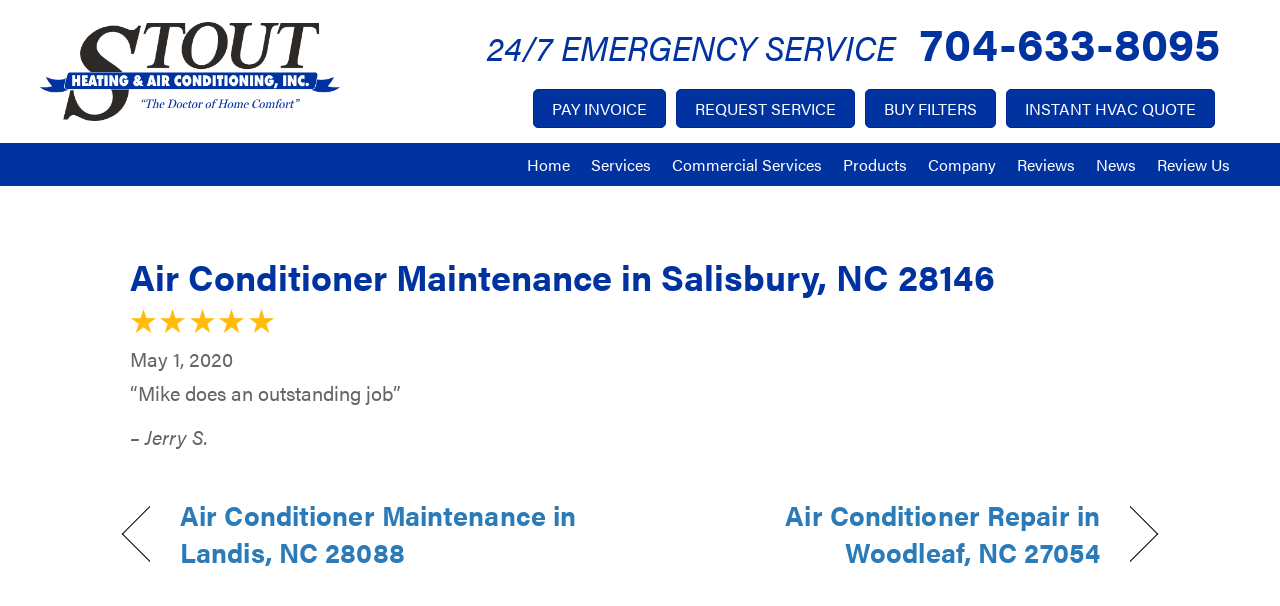

--- FILE ---
content_type: text/html; charset=UTF-8
request_url: https://www.stoutheatingandair.com/testimonial/air-conditioner-maintenance-in-salisbury-nc-28146-13/
body_size: 17837
content:
<!DOCTYPE html>
<html lang="en-US" prefix="og: https://ogp.me/ns#">
<head><meta charset="UTF-8" /><script>if(navigator.userAgent.match(/MSIE|Internet Explorer/i)||navigator.userAgent.match(/Trident\/7\..*?rv:11/i)){var href=document.location.href;if(!href.match(/[?&]nowprocket/)){if(href.indexOf("?")==-1){if(href.indexOf("#")==-1){document.location.href=href+"?nowprocket=1"}else{document.location.href=href.replace("#","?nowprocket=1#")}}else{if(href.indexOf("#")==-1){document.location.href=href+"&nowprocket=1"}else{document.location.href=href.replace("#","&nowprocket=1#")}}}}</script><script>(()=>{class RocketLazyLoadScripts{constructor(){this.v="2.0.4",this.userEvents=["keydown","keyup","mousedown","mouseup","mousemove","mouseover","mouseout","touchmove","touchstart","touchend","touchcancel","wheel","click","dblclick","input"],this.attributeEvents=["onblur","onclick","oncontextmenu","ondblclick","onfocus","onmousedown","onmouseenter","onmouseleave","onmousemove","onmouseout","onmouseover","onmouseup","onmousewheel","onscroll","onsubmit"]}async t(){this.i(),this.o(),/iP(ad|hone)/.test(navigator.userAgent)&&this.h(),this.u(),this.l(this),this.m(),this.k(this),this.p(this),this._(),await Promise.all([this.R(),this.L()]),this.lastBreath=Date.now(),this.S(this),this.P(),this.D(),this.O(),this.M(),await this.C(this.delayedScripts.normal),await this.C(this.delayedScripts.defer),await this.C(this.delayedScripts.async),await this.T(),await this.F(),await this.j(),await this.A(),window.dispatchEvent(new Event("rocket-allScriptsLoaded")),this.everythingLoaded=!0,this.lastTouchEnd&&await new Promise(t=>setTimeout(t,500-Date.now()+this.lastTouchEnd)),this.I(),this.H(),this.U(),this.W()}i(){this.CSPIssue=sessionStorage.getItem("rocketCSPIssue"),document.addEventListener("securitypolicyviolation",t=>{this.CSPIssue||"script-src-elem"!==t.violatedDirective||"data"!==t.blockedURI||(this.CSPIssue=!0,sessionStorage.setItem("rocketCSPIssue",!0))},{isRocket:!0})}o(){window.addEventListener("pageshow",t=>{this.persisted=t.persisted,this.realWindowLoadedFired=!0},{isRocket:!0}),window.addEventListener("pagehide",()=>{this.onFirstUserAction=null},{isRocket:!0})}h(){let t;function e(e){t=e}window.addEventListener("touchstart",e,{isRocket:!0}),window.addEventListener("touchend",function i(o){o.changedTouches[0]&&t.changedTouches[0]&&Math.abs(o.changedTouches[0].pageX-t.changedTouches[0].pageX)<10&&Math.abs(o.changedTouches[0].pageY-t.changedTouches[0].pageY)<10&&o.timeStamp-t.timeStamp<200&&(window.removeEventListener("touchstart",e,{isRocket:!0}),window.removeEventListener("touchend",i,{isRocket:!0}),"INPUT"===o.target.tagName&&"text"===o.target.type||(o.target.dispatchEvent(new TouchEvent("touchend",{target:o.target,bubbles:!0})),o.target.dispatchEvent(new MouseEvent("mouseover",{target:o.target,bubbles:!0})),o.target.dispatchEvent(new PointerEvent("click",{target:o.target,bubbles:!0,cancelable:!0,detail:1,clientX:o.changedTouches[0].clientX,clientY:o.changedTouches[0].clientY})),event.preventDefault()))},{isRocket:!0})}q(t){this.userActionTriggered||("mousemove"!==t.type||this.firstMousemoveIgnored?"keyup"===t.type||"mouseover"===t.type||"mouseout"===t.type||(this.userActionTriggered=!0,this.onFirstUserAction&&this.onFirstUserAction()):this.firstMousemoveIgnored=!0),"click"===t.type&&t.preventDefault(),t.stopPropagation(),t.stopImmediatePropagation(),"touchstart"===this.lastEvent&&"touchend"===t.type&&(this.lastTouchEnd=Date.now()),"click"===t.type&&(this.lastTouchEnd=0),this.lastEvent=t.type,t.composedPath&&t.composedPath()[0].getRootNode()instanceof ShadowRoot&&(t.rocketTarget=t.composedPath()[0]),this.savedUserEvents.push(t)}u(){this.savedUserEvents=[],this.userEventHandler=this.q.bind(this),this.userEvents.forEach(t=>window.addEventListener(t,this.userEventHandler,{passive:!1,isRocket:!0})),document.addEventListener("visibilitychange",this.userEventHandler,{isRocket:!0})}U(){this.userEvents.forEach(t=>window.removeEventListener(t,this.userEventHandler,{passive:!1,isRocket:!0})),document.removeEventListener("visibilitychange",this.userEventHandler,{isRocket:!0}),this.savedUserEvents.forEach(t=>{(t.rocketTarget||t.target).dispatchEvent(new window[t.constructor.name](t.type,t))})}m(){const t="return false",e=Array.from(this.attributeEvents,t=>"data-rocket-"+t),i="["+this.attributeEvents.join("],[")+"]",o="[data-rocket-"+this.attributeEvents.join("],[data-rocket-")+"]",s=(e,i,o)=>{o&&o!==t&&(e.setAttribute("data-rocket-"+i,o),e["rocket"+i]=new Function("event",o),e.setAttribute(i,t))};new MutationObserver(t=>{for(const n of t)"attributes"===n.type&&(n.attributeName.startsWith("data-rocket-")||this.everythingLoaded?n.attributeName.startsWith("data-rocket-")&&this.everythingLoaded&&this.N(n.target,n.attributeName.substring(12)):s(n.target,n.attributeName,n.target.getAttribute(n.attributeName))),"childList"===n.type&&n.addedNodes.forEach(t=>{if(t.nodeType===Node.ELEMENT_NODE)if(this.everythingLoaded)for(const i of[t,...t.querySelectorAll(o)])for(const t of i.getAttributeNames())e.includes(t)&&this.N(i,t.substring(12));else for(const e of[t,...t.querySelectorAll(i)])for(const t of e.getAttributeNames())this.attributeEvents.includes(t)&&s(e,t,e.getAttribute(t))})}).observe(document,{subtree:!0,childList:!0,attributeFilter:[...this.attributeEvents,...e]})}I(){this.attributeEvents.forEach(t=>{document.querySelectorAll("[data-rocket-"+t+"]").forEach(e=>{this.N(e,t)})})}N(t,e){const i=t.getAttribute("data-rocket-"+e);i&&(t.setAttribute(e,i),t.removeAttribute("data-rocket-"+e))}k(t){Object.defineProperty(HTMLElement.prototype,"onclick",{get(){return this.rocketonclick||null},set(e){this.rocketonclick=e,this.setAttribute(t.everythingLoaded?"onclick":"data-rocket-onclick","this.rocketonclick(event)")}})}S(t){function e(e,i){let o=e[i];e[i]=null,Object.defineProperty(e,i,{get:()=>o,set(s){t.everythingLoaded?o=s:e["rocket"+i]=o=s}})}e(document,"onreadystatechange"),e(window,"onload"),e(window,"onpageshow");try{Object.defineProperty(document,"readyState",{get:()=>t.rocketReadyState,set(e){t.rocketReadyState=e},configurable:!0}),document.readyState="loading"}catch(t){console.log("WPRocket DJE readyState conflict, bypassing")}}l(t){this.originalAddEventListener=EventTarget.prototype.addEventListener,this.originalRemoveEventListener=EventTarget.prototype.removeEventListener,this.savedEventListeners=[],EventTarget.prototype.addEventListener=function(e,i,o){o&&o.isRocket||!t.B(e,this)&&!t.userEvents.includes(e)||t.B(e,this)&&!t.userActionTriggered||e.startsWith("rocket-")||t.everythingLoaded?t.originalAddEventListener.call(this,e,i,o):(t.savedEventListeners.push({target:this,remove:!1,type:e,func:i,options:o}),"mouseenter"!==e&&"mouseleave"!==e||t.originalAddEventListener.call(this,e,t.savedUserEvents.push,o))},EventTarget.prototype.removeEventListener=function(e,i,o){o&&o.isRocket||!t.B(e,this)&&!t.userEvents.includes(e)||t.B(e,this)&&!t.userActionTriggered||e.startsWith("rocket-")||t.everythingLoaded?t.originalRemoveEventListener.call(this,e,i,o):t.savedEventListeners.push({target:this,remove:!0,type:e,func:i,options:o})}}J(t,e){this.savedEventListeners=this.savedEventListeners.filter(i=>{let o=i.type,s=i.target||window;return e!==o||t!==s||(this.B(o,s)&&(i.type="rocket-"+o),this.$(i),!1)})}H(){EventTarget.prototype.addEventListener=this.originalAddEventListener,EventTarget.prototype.removeEventListener=this.originalRemoveEventListener,this.savedEventListeners.forEach(t=>this.$(t))}$(t){t.remove?this.originalRemoveEventListener.call(t.target,t.type,t.func,t.options):this.originalAddEventListener.call(t.target,t.type,t.func,t.options)}p(t){let e;function i(e){return t.everythingLoaded?e:e.split(" ").map(t=>"load"===t||t.startsWith("load.")?"rocket-jquery-load":t).join(" ")}function o(o){function s(e){const s=o.fn[e];o.fn[e]=o.fn.init.prototype[e]=function(){return this[0]===window&&t.userActionTriggered&&("string"==typeof arguments[0]||arguments[0]instanceof String?arguments[0]=i(arguments[0]):"object"==typeof arguments[0]&&Object.keys(arguments[0]).forEach(t=>{const e=arguments[0][t];delete arguments[0][t],arguments[0][i(t)]=e})),s.apply(this,arguments),this}}if(o&&o.fn&&!t.allJQueries.includes(o)){const e={DOMContentLoaded:[],"rocket-DOMContentLoaded":[]};for(const t in e)document.addEventListener(t,()=>{e[t].forEach(t=>t())},{isRocket:!0});o.fn.ready=o.fn.init.prototype.ready=function(i){function s(){parseInt(o.fn.jquery)>2?setTimeout(()=>i.bind(document)(o)):i.bind(document)(o)}return"function"==typeof i&&(t.realDomReadyFired?!t.userActionTriggered||t.fauxDomReadyFired?s():e["rocket-DOMContentLoaded"].push(s):e.DOMContentLoaded.push(s)),o([])},s("on"),s("one"),s("off"),t.allJQueries.push(o)}e=o}t.allJQueries=[],o(window.jQuery),Object.defineProperty(window,"jQuery",{get:()=>e,set(t){o(t)}})}P(){const t=new Map;document.write=document.writeln=function(e){const i=document.currentScript,o=document.createRange(),s=i.parentElement;let n=t.get(i);void 0===n&&(n=i.nextSibling,t.set(i,n));const c=document.createDocumentFragment();o.setStart(c,0),c.appendChild(o.createContextualFragment(e)),s.insertBefore(c,n)}}async R(){return new Promise(t=>{this.userActionTriggered?t():this.onFirstUserAction=t})}async L(){return new Promise(t=>{document.addEventListener("DOMContentLoaded",()=>{this.realDomReadyFired=!0,t()},{isRocket:!0})})}async j(){return this.realWindowLoadedFired?Promise.resolve():new Promise(t=>{window.addEventListener("load",t,{isRocket:!0})})}M(){this.pendingScripts=[];this.scriptsMutationObserver=new MutationObserver(t=>{for(const e of t)e.addedNodes.forEach(t=>{"SCRIPT"!==t.tagName||t.noModule||t.isWPRocket||this.pendingScripts.push({script:t,promise:new Promise(e=>{const i=()=>{const i=this.pendingScripts.findIndex(e=>e.script===t);i>=0&&this.pendingScripts.splice(i,1),e()};t.addEventListener("load",i,{isRocket:!0}),t.addEventListener("error",i,{isRocket:!0}),setTimeout(i,1e3)})})})}),this.scriptsMutationObserver.observe(document,{childList:!0,subtree:!0})}async F(){await this.X(),this.pendingScripts.length?(await this.pendingScripts[0].promise,await this.F()):this.scriptsMutationObserver.disconnect()}D(){this.delayedScripts={normal:[],async:[],defer:[]},document.querySelectorAll("script[type$=rocketlazyloadscript]").forEach(t=>{t.hasAttribute("data-rocket-src")?t.hasAttribute("async")&&!1!==t.async?this.delayedScripts.async.push(t):t.hasAttribute("defer")&&!1!==t.defer||"module"===t.getAttribute("data-rocket-type")?this.delayedScripts.defer.push(t):this.delayedScripts.normal.push(t):this.delayedScripts.normal.push(t)})}async _(){await this.L();let t=[];document.querySelectorAll("script[type$=rocketlazyloadscript][data-rocket-src]").forEach(e=>{let i=e.getAttribute("data-rocket-src");if(i&&!i.startsWith("data:")){i.startsWith("//")&&(i=location.protocol+i);try{const o=new URL(i).origin;o!==location.origin&&t.push({src:o,crossOrigin:e.crossOrigin||"module"===e.getAttribute("data-rocket-type")})}catch(t){}}}),t=[...new Map(t.map(t=>[JSON.stringify(t),t])).values()],this.Y(t,"preconnect")}async G(t){if(await this.K(),!0!==t.noModule||!("noModule"in HTMLScriptElement.prototype))return new Promise(e=>{let i;function o(){(i||t).setAttribute("data-rocket-status","executed"),e()}try{if(navigator.userAgent.includes("Firefox/")||""===navigator.vendor||this.CSPIssue)i=document.createElement("script"),[...t.attributes].forEach(t=>{let e=t.nodeName;"type"!==e&&("data-rocket-type"===e&&(e="type"),"data-rocket-src"===e&&(e="src"),i.setAttribute(e,t.nodeValue))}),t.text&&(i.text=t.text),t.nonce&&(i.nonce=t.nonce),i.hasAttribute("src")?(i.addEventListener("load",o,{isRocket:!0}),i.addEventListener("error",()=>{i.setAttribute("data-rocket-status","failed-network"),e()},{isRocket:!0}),setTimeout(()=>{i.isConnected||e()},1)):(i.text=t.text,o()),i.isWPRocket=!0,t.parentNode.replaceChild(i,t);else{const i=t.getAttribute("data-rocket-type"),s=t.getAttribute("data-rocket-src");i?(t.type=i,t.removeAttribute("data-rocket-type")):t.removeAttribute("type"),t.addEventListener("load",o,{isRocket:!0}),t.addEventListener("error",i=>{this.CSPIssue&&i.target.src.startsWith("data:")?(console.log("WPRocket: CSP fallback activated"),t.removeAttribute("src"),this.G(t).then(e)):(t.setAttribute("data-rocket-status","failed-network"),e())},{isRocket:!0}),s?(t.fetchPriority="high",t.removeAttribute("data-rocket-src"),t.src=s):t.src="data:text/javascript;base64,"+window.btoa(unescape(encodeURIComponent(t.text)))}}catch(i){t.setAttribute("data-rocket-status","failed-transform"),e()}});t.setAttribute("data-rocket-status","skipped")}async C(t){const e=t.shift();return e?(e.isConnected&&await this.G(e),this.C(t)):Promise.resolve()}O(){this.Y([...this.delayedScripts.normal,...this.delayedScripts.defer,...this.delayedScripts.async],"preload")}Y(t,e){this.trash=this.trash||[];let i=!0;var o=document.createDocumentFragment();t.forEach(t=>{const s=t.getAttribute&&t.getAttribute("data-rocket-src")||t.src;if(s&&!s.startsWith("data:")){const n=document.createElement("link");n.href=s,n.rel=e,"preconnect"!==e&&(n.as="script",n.fetchPriority=i?"high":"low"),t.getAttribute&&"module"===t.getAttribute("data-rocket-type")&&(n.crossOrigin=!0),t.crossOrigin&&(n.crossOrigin=t.crossOrigin),t.integrity&&(n.integrity=t.integrity),t.nonce&&(n.nonce=t.nonce),o.appendChild(n),this.trash.push(n),i=!1}}),document.head.appendChild(o)}W(){this.trash.forEach(t=>t.remove())}async T(){try{document.readyState="interactive"}catch(t){}this.fauxDomReadyFired=!0;try{await this.K(),this.J(document,"readystatechange"),document.dispatchEvent(new Event("rocket-readystatechange")),await this.K(),document.rocketonreadystatechange&&document.rocketonreadystatechange(),await this.K(),this.J(document,"DOMContentLoaded"),document.dispatchEvent(new Event("rocket-DOMContentLoaded")),await this.K(),this.J(window,"DOMContentLoaded"),window.dispatchEvent(new Event("rocket-DOMContentLoaded"))}catch(t){console.error(t)}}async A(){try{document.readyState="complete"}catch(t){}try{await this.K(),this.J(document,"readystatechange"),document.dispatchEvent(new Event("rocket-readystatechange")),await this.K(),document.rocketonreadystatechange&&document.rocketonreadystatechange(),await this.K(),this.J(window,"load"),window.dispatchEvent(new Event("rocket-load")),await this.K(),window.rocketonload&&window.rocketonload(),await this.K(),this.allJQueries.forEach(t=>t(window).trigger("rocket-jquery-load")),await this.K(),this.J(window,"pageshow");const t=new Event("rocket-pageshow");t.persisted=this.persisted,window.dispatchEvent(t),await this.K(),window.rocketonpageshow&&window.rocketonpageshow({persisted:this.persisted})}catch(t){console.error(t)}}async K(){Date.now()-this.lastBreath>45&&(await this.X(),this.lastBreath=Date.now())}async X(){return document.hidden?new Promise(t=>setTimeout(t)):new Promise(t=>requestAnimationFrame(t))}B(t,e){return e===document&&"readystatechange"===t||(e===document&&"DOMContentLoaded"===t||(e===window&&"DOMContentLoaded"===t||(e===window&&"load"===t||e===window&&"pageshow"===t)))}static run(){(new RocketLazyLoadScripts).t()}}RocketLazyLoadScripts.run()})();</script>

<meta name='viewport' content='width=device-width, initial-scale=1.0' />
<meta http-equiv='X-UA-Compatible' content='IE=edge' />
<link rel="profile" href="https://gmpg.org/xfn/11" />
<!-- Acumin Font Start-->
<link data-minify="1" rel="stylesheet" href="https://www.stoutheatingandair.com/wp-content/cache/min/1/meg4smc.css?ver=1769077035">
<!-- Acumin Font End-->

<!-- Google Tag Manager -->
<script type="rocketlazyloadscript">(function(w,d,s,l,i){w[l]=w[l]||[];w[l].push({'gtm.start':
new Date().getTime(),event:'gtm.js'});var f=d.getElementsByTagName(s)[0],
j=d.createElement(s),dl=l!='dataLayer'?'&l='+l:'';j.async=true;j.src=
'https://www.googletagmanager.com/gtm.js?id='+i+dl;f.parentNode.insertBefore(j,f);
})(window,document,'script','dataLayer','GTM-P8QSKRV');</script>
<!-- End Google Tag Manager -->

<!-- CC -->
<script type="rocketlazyloadscript" async defer data-rocket-src="https://plugin.contractorcommerce.com?key=8vFPsoe1kQB0bd9HdoHiaPUunhPGxierfr69usXX"></script>
<!-- CC End -->


<!-- Search Engine Optimization by Rank Math PRO - https://rankmath.com/ -->
<title>Air Conditioner Maintenance In Salisbury, NC 28146 | Stout Heating And Air Conditioning</title>
<meta name="description" content="&quot;Mike does an outstanding job&quot;"/>
<meta name="robots" content="follow, index, max-snippet:-1, max-video-preview:-1, max-image-preview:large"/>
<link rel="canonical" href="https://www.stoutheatingandair.com/testimonial/air-conditioner-maintenance-in-salisbury-nc-28146-13/" />
<meta property="og:locale" content="en_US" />
<meta property="og:type" content="article" />
<meta property="og:title" content="Air Conditioner Maintenance In Salisbury, NC 28146 | Stout Heating And Air Conditioning" />
<meta property="og:description" content="&quot;Mike does an outstanding job&quot;" />
<meta property="og:url" content="https://www.stoutheatingandair.com/testimonial/air-conditioner-maintenance-in-salisbury-nc-28146-13/" />
<meta property="og:site_name" content="Stout Heating and Air Conditioning" />
<meta property="article:publisher" content="https://www.facebook.com/StoutAir/" />
<meta property="article:section" content="Testimonials" />
<meta name="twitter:card" content="summary_large_image" />
<meta name="twitter:title" content="Air Conditioner Maintenance In Salisbury, NC 28146 | Stout Heating And Air Conditioning" />
<meta name="twitter:description" content="&quot;Mike does an outstanding job&quot;" />
<!-- /Rank Math WordPress SEO plugin -->

<link rel='dns-prefetch' href='//kit.fontawesome.com' />

<link rel="alternate" type="application/rss+xml" title="Stout Heating and Air Conditioning &raquo; Feed" href="https://www.stoutheatingandair.com/feed/" />
<link rel="alternate" type="application/rss+xml" title="Stout Heating and Air Conditioning &raquo; Comments Feed" href="https://www.stoutheatingandair.com/comments/feed/" />
<link rel="alternate" title="oEmbed (JSON)" type="application/json+oembed" href="https://www.stoutheatingandair.com/wp-json/oembed/1.0/embed?url=https%3A%2F%2Fwww.stoutheatingandair.com%2Ftestimonial%2F" />
<link rel="alternate" title="oEmbed (XML)" type="text/xml+oembed" href="https://www.stoutheatingandair.com/wp-json/oembed/1.0/embed?url=https%3A%2F%2Fwww.stoutheatingandair.com%2Ftestimonial%2F&#038;format=xml" />
<style id='wp-img-auto-sizes-contain-inline-css'>
img:is([sizes=auto i],[sizes^="auto," i]){contain-intrinsic-size:3000px 1500px}
/*# sourceURL=wp-img-auto-sizes-contain-inline-css */
</style>
<link data-minify="1" rel='stylesheet' id='ptb-rating-css' href='https://www.stoutheatingandair.com/wp-content/cache/min/1/wp-content/plugins/themify-ptb/public/css/modules/rating.css?ver=1769077035' media='all' />
<link rel='stylesheet' id='wp-block-library-css' href='https://www.stoutheatingandair.com/wp-includes/css/dist/block-library/style.min.css?=1766000805' media='all' />
<style id='global-styles-inline-css'>
:root{--wp--preset--aspect-ratio--square: 1;--wp--preset--aspect-ratio--4-3: 4/3;--wp--preset--aspect-ratio--3-4: 3/4;--wp--preset--aspect-ratio--3-2: 3/2;--wp--preset--aspect-ratio--2-3: 2/3;--wp--preset--aspect-ratio--16-9: 16/9;--wp--preset--aspect-ratio--9-16: 9/16;--wp--preset--color--black: #000000;--wp--preset--color--cyan-bluish-gray: #abb8c3;--wp--preset--color--white: #ffffff;--wp--preset--color--pale-pink: #f78da7;--wp--preset--color--vivid-red: #cf2e2e;--wp--preset--color--luminous-vivid-orange: #ff6900;--wp--preset--color--luminous-vivid-amber: #fcb900;--wp--preset--color--light-green-cyan: #7bdcb5;--wp--preset--color--vivid-green-cyan: #00d084;--wp--preset--color--pale-cyan-blue: #8ed1fc;--wp--preset--color--vivid-cyan-blue: #0693e3;--wp--preset--color--vivid-purple: #9b51e0;--wp--preset--color--fl-heading-text: #0032a0;--wp--preset--color--fl-body-bg: #ffffff;--wp--preset--color--fl-body-text: #666666;--wp--preset--color--fl-accent: #2b7bb9;--wp--preset--color--fl-accent-hover: #2b7bb9;--wp--preset--color--fl-topbar-bg: #ffffff;--wp--preset--color--fl-topbar-text: #000000;--wp--preset--color--fl-topbar-link: #428bca;--wp--preset--color--fl-topbar-hover: #428bca;--wp--preset--color--fl-header-bg: #ffffff;--wp--preset--color--fl-header-text: #000000;--wp--preset--color--fl-header-link: #428bca;--wp--preset--color--fl-header-hover: #428bca;--wp--preset--color--fl-nav-bg: #ffffff;--wp--preset--color--fl-nav-link: #428bca;--wp--preset--color--fl-nav-hover: #428bca;--wp--preset--color--fl-content-bg: #ffffff;--wp--preset--color--fl-footer-widgets-bg: #ffffff;--wp--preset--color--fl-footer-widgets-text: #000000;--wp--preset--color--fl-footer-widgets-link: #428bca;--wp--preset--color--fl-footer-widgets-hover: #428bca;--wp--preset--color--fl-footer-bg: #ffffff;--wp--preset--color--fl-footer-text: #000000;--wp--preset--color--fl-footer-link: #428bca;--wp--preset--color--fl-footer-hover: #428bca;--wp--preset--gradient--vivid-cyan-blue-to-vivid-purple: linear-gradient(135deg,rgb(6,147,227) 0%,rgb(155,81,224) 100%);--wp--preset--gradient--light-green-cyan-to-vivid-green-cyan: linear-gradient(135deg,rgb(122,220,180) 0%,rgb(0,208,130) 100%);--wp--preset--gradient--luminous-vivid-amber-to-luminous-vivid-orange: linear-gradient(135deg,rgb(252,185,0) 0%,rgb(255,105,0) 100%);--wp--preset--gradient--luminous-vivid-orange-to-vivid-red: linear-gradient(135deg,rgb(255,105,0) 0%,rgb(207,46,46) 100%);--wp--preset--gradient--very-light-gray-to-cyan-bluish-gray: linear-gradient(135deg,rgb(238,238,238) 0%,rgb(169,184,195) 100%);--wp--preset--gradient--cool-to-warm-spectrum: linear-gradient(135deg,rgb(74,234,220) 0%,rgb(151,120,209) 20%,rgb(207,42,186) 40%,rgb(238,44,130) 60%,rgb(251,105,98) 80%,rgb(254,248,76) 100%);--wp--preset--gradient--blush-light-purple: linear-gradient(135deg,rgb(255,206,236) 0%,rgb(152,150,240) 100%);--wp--preset--gradient--blush-bordeaux: linear-gradient(135deg,rgb(254,205,165) 0%,rgb(254,45,45) 50%,rgb(107,0,62) 100%);--wp--preset--gradient--luminous-dusk: linear-gradient(135deg,rgb(255,203,112) 0%,rgb(199,81,192) 50%,rgb(65,88,208) 100%);--wp--preset--gradient--pale-ocean: linear-gradient(135deg,rgb(255,245,203) 0%,rgb(182,227,212) 50%,rgb(51,167,181) 100%);--wp--preset--gradient--electric-grass: linear-gradient(135deg,rgb(202,248,128) 0%,rgb(113,206,126) 100%);--wp--preset--gradient--midnight: linear-gradient(135deg,rgb(2,3,129) 0%,rgb(40,116,252) 100%);--wp--preset--font-size--small: 13px;--wp--preset--font-size--medium: 20px;--wp--preset--font-size--large: 36px;--wp--preset--font-size--x-large: 42px;--wp--preset--spacing--20: 0.44rem;--wp--preset--spacing--30: 0.67rem;--wp--preset--spacing--40: 1rem;--wp--preset--spacing--50: 1.5rem;--wp--preset--spacing--60: 2.25rem;--wp--preset--spacing--70: 3.38rem;--wp--preset--spacing--80: 5.06rem;--wp--preset--shadow--natural: 6px 6px 9px rgba(0, 0, 0, 0.2);--wp--preset--shadow--deep: 12px 12px 50px rgba(0, 0, 0, 0.4);--wp--preset--shadow--sharp: 6px 6px 0px rgba(0, 0, 0, 0.2);--wp--preset--shadow--outlined: 6px 6px 0px -3px rgb(255, 255, 255), 6px 6px rgb(0, 0, 0);--wp--preset--shadow--crisp: 6px 6px 0px rgb(0, 0, 0);}:where(.is-layout-flex){gap: 0.5em;}:where(.is-layout-grid){gap: 0.5em;}body .is-layout-flex{display: flex;}.is-layout-flex{flex-wrap: wrap;align-items: center;}.is-layout-flex > :is(*, div){margin: 0;}body .is-layout-grid{display: grid;}.is-layout-grid > :is(*, div){margin: 0;}:where(.wp-block-columns.is-layout-flex){gap: 2em;}:where(.wp-block-columns.is-layout-grid){gap: 2em;}:where(.wp-block-post-template.is-layout-flex){gap: 1.25em;}:where(.wp-block-post-template.is-layout-grid){gap: 1.25em;}.has-black-color{color: var(--wp--preset--color--black) !important;}.has-cyan-bluish-gray-color{color: var(--wp--preset--color--cyan-bluish-gray) !important;}.has-white-color{color: var(--wp--preset--color--white) !important;}.has-pale-pink-color{color: var(--wp--preset--color--pale-pink) !important;}.has-vivid-red-color{color: var(--wp--preset--color--vivid-red) !important;}.has-luminous-vivid-orange-color{color: var(--wp--preset--color--luminous-vivid-orange) !important;}.has-luminous-vivid-amber-color{color: var(--wp--preset--color--luminous-vivid-amber) !important;}.has-light-green-cyan-color{color: var(--wp--preset--color--light-green-cyan) !important;}.has-vivid-green-cyan-color{color: var(--wp--preset--color--vivid-green-cyan) !important;}.has-pale-cyan-blue-color{color: var(--wp--preset--color--pale-cyan-blue) !important;}.has-vivid-cyan-blue-color{color: var(--wp--preset--color--vivid-cyan-blue) !important;}.has-vivid-purple-color{color: var(--wp--preset--color--vivid-purple) !important;}.has-black-background-color{background-color: var(--wp--preset--color--black) !important;}.has-cyan-bluish-gray-background-color{background-color: var(--wp--preset--color--cyan-bluish-gray) !important;}.has-white-background-color{background-color: var(--wp--preset--color--white) !important;}.has-pale-pink-background-color{background-color: var(--wp--preset--color--pale-pink) !important;}.has-vivid-red-background-color{background-color: var(--wp--preset--color--vivid-red) !important;}.has-luminous-vivid-orange-background-color{background-color: var(--wp--preset--color--luminous-vivid-orange) !important;}.has-luminous-vivid-amber-background-color{background-color: var(--wp--preset--color--luminous-vivid-amber) !important;}.has-light-green-cyan-background-color{background-color: var(--wp--preset--color--light-green-cyan) !important;}.has-vivid-green-cyan-background-color{background-color: var(--wp--preset--color--vivid-green-cyan) !important;}.has-pale-cyan-blue-background-color{background-color: var(--wp--preset--color--pale-cyan-blue) !important;}.has-vivid-cyan-blue-background-color{background-color: var(--wp--preset--color--vivid-cyan-blue) !important;}.has-vivid-purple-background-color{background-color: var(--wp--preset--color--vivid-purple) !important;}.has-black-border-color{border-color: var(--wp--preset--color--black) !important;}.has-cyan-bluish-gray-border-color{border-color: var(--wp--preset--color--cyan-bluish-gray) !important;}.has-white-border-color{border-color: var(--wp--preset--color--white) !important;}.has-pale-pink-border-color{border-color: var(--wp--preset--color--pale-pink) !important;}.has-vivid-red-border-color{border-color: var(--wp--preset--color--vivid-red) !important;}.has-luminous-vivid-orange-border-color{border-color: var(--wp--preset--color--luminous-vivid-orange) !important;}.has-luminous-vivid-amber-border-color{border-color: var(--wp--preset--color--luminous-vivid-amber) !important;}.has-light-green-cyan-border-color{border-color: var(--wp--preset--color--light-green-cyan) !important;}.has-vivid-green-cyan-border-color{border-color: var(--wp--preset--color--vivid-green-cyan) !important;}.has-pale-cyan-blue-border-color{border-color: var(--wp--preset--color--pale-cyan-blue) !important;}.has-vivid-cyan-blue-border-color{border-color: var(--wp--preset--color--vivid-cyan-blue) !important;}.has-vivid-purple-border-color{border-color: var(--wp--preset--color--vivid-purple) !important;}.has-vivid-cyan-blue-to-vivid-purple-gradient-background{background: var(--wp--preset--gradient--vivid-cyan-blue-to-vivid-purple) !important;}.has-light-green-cyan-to-vivid-green-cyan-gradient-background{background: var(--wp--preset--gradient--light-green-cyan-to-vivid-green-cyan) !important;}.has-luminous-vivid-amber-to-luminous-vivid-orange-gradient-background{background: var(--wp--preset--gradient--luminous-vivid-amber-to-luminous-vivid-orange) !important;}.has-luminous-vivid-orange-to-vivid-red-gradient-background{background: var(--wp--preset--gradient--luminous-vivid-orange-to-vivid-red) !important;}.has-very-light-gray-to-cyan-bluish-gray-gradient-background{background: var(--wp--preset--gradient--very-light-gray-to-cyan-bluish-gray) !important;}.has-cool-to-warm-spectrum-gradient-background{background: var(--wp--preset--gradient--cool-to-warm-spectrum) !important;}.has-blush-light-purple-gradient-background{background: var(--wp--preset--gradient--blush-light-purple) !important;}.has-blush-bordeaux-gradient-background{background: var(--wp--preset--gradient--blush-bordeaux) !important;}.has-luminous-dusk-gradient-background{background: var(--wp--preset--gradient--luminous-dusk) !important;}.has-pale-ocean-gradient-background{background: var(--wp--preset--gradient--pale-ocean) !important;}.has-electric-grass-gradient-background{background: var(--wp--preset--gradient--electric-grass) !important;}.has-midnight-gradient-background{background: var(--wp--preset--gradient--midnight) !important;}.has-small-font-size{font-size: var(--wp--preset--font-size--small) !important;}.has-medium-font-size{font-size: var(--wp--preset--font-size--medium) !important;}.has-large-font-size{font-size: var(--wp--preset--font-size--large) !important;}.has-x-large-font-size{font-size: var(--wp--preset--font-size--x-large) !important;}
/*# sourceURL=global-styles-inline-css */
</style>

<style id='classic-theme-styles-inline-css'>
/*! This file is auto-generated */
.wp-block-button__link{color:#fff;background-color:#32373c;border-radius:9999px;box-shadow:none;text-decoration:none;padding:calc(.667em + 2px) calc(1.333em + 2px);font-size:1.125em}.wp-block-file__button{background:#32373c;color:#fff;text-decoration:none}
/*# sourceURL=/wp-includes/css/classic-themes.min.css */
</style>
<style id='font-awesome-svg-styles-default-inline-css'>
.svg-inline--fa {
  display: inline-block;
  height: 1em;
  overflow: visible;
  vertical-align: -.125em;
}
/*# sourceURL=font-awesome-svg-styles-default-inline-css */
</style>
<link data-minify="1" rel='stylesheet' id='font-awesome-svg-styles-css' href='https://www.stoutheatingandair.com/wp-content/cache/min/1/wp-content/uploads/font-awesome/v6.4.2/css/svg-with-js.css?ver=1769077035' media='all' />
<style id='font-awesome-svg-styles-inline-css'>
   .wp-block-font-awesome-icon svg::before,
   .wp-rich-text-font-awesome-icon svg::before {content: unset;}
/*# sourceURL=font-awesome-svg-styles-inline-css */
</style>
<link data-minify="1" rel='stylesheet' id='wpa-style-css' href='https://www.stoutheatingandair.com/wp-content/cache/min/1/wp-content/plugins/wp-accessibility/css/wpa-style.css?ver=1769077035' media='all' />
<style id='wpa-style-inline-css'>
.wpa-hide-ltr#skiplinks a, .wpa-hide-ltr#skiplinks a:hover, .wpa-hide-ltr#skiplinks a:visited {
	
}
.wpa-hide-ltr#skiplinks a:active,  .wpa-hide-ltr#skiplinks a:focus {
	
}
	
		:focus { outline: 2px solid #cccccc!important; outline-offset: 2px !important; }
		:root { --admin-bar-top : 7px; }
/*# sourceURL=wpa-style-inline-css */
</style>
<style id='wpgb-head-inline-css'>
.wp-grid-builder:not(.wpgb-template),.wpgb-facet{opacity:0.01}.wpgb-facet fieldset{margin:0;padding:0;border:none;outline:none;box-shadow:none}.wpgb-facet fieldset:last-child{margin-bottom:40px;}.wpgb-facet fieldset legend.wpgb-sr-only{height:1px;width:1px}
/*# sourceURL=wpgb-head-inline-css */
</style>
<link rel='stylesheet' id='jquery-magnificpopup-css' href='https://www.stoutheatingandair.com/wp-content/plugins/bb-plugin/css/jquery.magnificpopup.min.css?=1764964271' media='all' />
<link data-minify="1" rel='stylesheet' id='fl-builder-layout-bundle-f29d13417bb1c6e3939a9f4a8ec3ec8c-css' href='https://www.stoutheatingandair.com/wp-content/cache/min/1/wp-content/uploads/bb-plugin/cache/f29d13417bb1c6e3939a9f4a8ec3ec8c-layout-bundle.css?ver=1769077696' media='all' />
<link data-minify="1" rel='stylesheet' id='ptb-css' href='https://www.stoutheatingandair.com/wp-content/cache/min/1/wp-content/plugins/themify-ptb/public/css/ptb-public.css?ver=1769077035' media='all' />
<link data-minify="1" rel='stylesheet' id='bootstrap-css' href='https://www.stoutheatingandair.com/wp-content/cache/min/1/wp-content/themes/bb-theme/css/bootstrap.min.css?ver=1769077035' media='all' />
<link data-minify="1" rel='stylesheet' id='fl-automator-skin-css' href='https://www.stoutheatingandair.com/wp-content/cache/min/1/wp-content/uploads/bb-theme/skin-693340845eb27.css?ver=1769077035' media='all' />
<link rel='stylesheet' id='fl-child-theme-css' href='https://www.stoutheatingandair.com/wp-content/themes/bb-theme-child/style.css?=1569433909' media='all' />
<link data-minify="1" rel='stylesheet' id='pp_custom_css_dev_css-css' href='https://www.stoutheatingandair.com/wp-content/cache/min/1/wp-content/uploads/pp-css-js-dev/custom.css?ver=1769077035' media='all' />
<style id='rocket-lazyload-inline-css'>
.rll-youtube-player{position:relative;padding-bottom:56.23%;height:0;overflow:hidden;max-width:100%;}.rll-youtube-player:focus-within{outline: 2px solid currentColor;outline-offset: 5px;}.rll-youtube-player iframe{position:absolute;top:0;left:0;width:100%;height:100%;z-index:100;background:0 0}.rll-youtube-player img{bottom:0;display:block;left:0;margin:auto;max-width:100%;width:100%;position:absolute;right:0;top:0;border:none;height:auto;-webkit-transition:.4s all;-moz-transition:.4s all;transition:.4s all}.rll-youtube-player img:hover{-webkit-filter:brightness(75%)}.rll-youtube-player .play{height:100%;width:100%;left:0;top:0;position:absolute;background:url(https://www.stoutheatingandair.com/wp-content/plugins/wp-rocket/assets/img/youtube.png) no-repeat center;background-color: transparent !important;cursor:pointer;border:none;}
/*# sourceURL=rocket-lazyload-inline-css */
</style>
<script type="rocketlazyloadscript" data-rocket-src="https://www.stoutheatingandair.com/wp-content/plugins/svg-support/vendor/DOMPurify/DOMPurify.min.js?=1740513599" id="bodhi-dompurify-library-js" data-rocket-defer defer></script>
<script src="https://www.stoutheatingandair.com/wp-includes/js/jquery/jquery.min.js?=1702320349" id="jquery-core-js" data-rocket-defer defer></script>
<script src="https://www.stoutheatingandair.com/wp-includes/js/jquery/jquery-migrate.min.js?=1691765966" id="jquery-migrate-js" data-rocket-defer defer></script>
<script id="bodhi_svg_inline-js-extra">
var svgSettings = {"skipNested":""};
//# sourceURL=bodhi_svg_inline-js-extra
</script>
<script type="rocketlazyloadscript" data-rocket-src="https://www.stoutheatingandair.com/wp-content/plugins/svg-support/js/min/svgs-inline-min.js?=1740513599" id="bodhi_svg_inline-js" data-rocket-defer defer></script>
<script type="rocketlazyloadscript" id="bodhi_svg_inline-js-after">
cssTarget={"Bodhi":"img.style-svg","ForceInlineSVG":"style-svg"};ForceInlineSVGActive="false";frontSanitizationEnabled="on";
//# sourceURL=bodhi_svg_inline-js-after
</script>
<script type="rocketlazyloadscript" data-rocket-src="https://www.stoutheatingandair.com/wp-content/plugins/wp-retina-2x-pro/app/picturefill.min.js?=1665694874" id="wr2x-picturefill-js-js" data-rocket-defer defer></script>
<script defer crossorigin="anonymous" src="https://kit.fontawesome.com/2c21c1fe9e.js" id="font-awesome-official-js"></script>
<script id="ptb-js-extra">
var ptb = {"url":"https://www.stoutheatingandair.com/wp-content/plugins/themify-ptb/public/","ver":"2.2.5","include":"https://www.stoutheatingandair.com/wp-includes/js/","is_themify":"","jqmeter":"https://www.stoutheatingandair.com/wp-content/plugins/themify-ptb/public/js/jqmeter.min.js","ajaxurl":"https://www.stoutheatingandair.com/wp-admin/admin-ajax.php","lng":"en","map_key":"","modules":{"gallery":{"js":"https://www.stoutheatingandair.com/wp-content/plugins/themify-ptb/public/js/modules/gallery.js","selector":".ptb_extra_showcase, .ptb_extra_gallery_masonry .ptb_extra_gallery"},"map":{"js":"https://www.stoutheatingandair.com/wp-content/plugins/themify-ptb/public/js/modules/map.js","selector":".ptb_extra_map"},"progress_bar":{"js":"https://www.stoutheatingandair.com/wp-content/plugins/themify-ptb/public/js/modules/progress_bar.js","selector":".ptb_extra_progress_bar"},"rating":{"js":"https://www.stoutheatingandair.com/wp-content/plugins/themify-ptb/public/js/modules/rating.js","selector":".ptb_extra_rating"},"video":{"js":"https://www.stoutheatingandair.com/wp-content/plugins/themify-ptb/public/js/modules/video.js","selector":".ptb_extra_show_video"},"accordion":{"js":"https://www.stoutheatingandair.com/wp-content/plugins/themify-ptb/public/js/modules/accordion.js","selector":".ptb_extra_accordion"},"lightbox":{"js":"https://www.stoutheatingandair.com/wp-content/plugins/themify-ptb/public/js/modules/lightbox.js","selector":".ptb_lightbox, .ptb_extra_lightbox, .ptb_extra_video_lightbox"},"masonry":{"js":"https://www.stoutheatingandair.com/wp-content/plugins/themify-ptb/public/js/modules/masonry.js","selector":".ptb_masonry"},"post_filter":{"js":"https://www.stoutheatingandair.com/wp-content/plugins/themify-ptb/public/js/modules/post_filter.js","selector":".ptb-post-filter"},"slider":{"js":"https://www.stoutheatingandair.com/wp-content/plugins/themify-ptb/public/js/modules/slider.js","selector":".ptb_slider"}}};
//# sourceURL=ptb-js-extra
</script>
<script type="rocketlazyloadscript" data-minify="1" defer="defer" data-rocket-src="https://www.stoutheatingandair.com/wp-content/cache/min/1/wp-content/plugins/themify-ptb/public/js/ptb-public.js?ver=1769077035" id="ptb-js"></script>
<script type="rocketlazyloadscript" data-minify="1" data-rocket-src="https://www.stoutheatingandair.com/wp-content/cache/min/1/wp-content/uploads/pp-css-js-dev/custom.js?ver=1769077035" id="pp_custom_css_dev_js-js" data-rocket-defer defer></script>
<link rel="https://api.w.org/" href="https://www.stoutheatingandair.com/wp-json/" /><link rel="EditURI" type="application/rsd+xml" title="RSD" href="https://www.stoutheatingandair.com/xmlrpc.php?rsd" />
<meta name="generator" content="WordPress 6.9" />
<link rel='shortlink' href='https://www.stoutheatingandair.com/?p=11797' />
<script type="application/json" id="bxbCustomData">{"stateIndex":"33","annualCoolingHours":"1325","seerMin":"9","seerMax":"22","seerOld":"10","seerNew":"19","tonnage":"3","annualHeatingHours":"1865","afueMin":"60","afueMax":"97","afueOld":"80","afueNew":"95","btu":"80000"}</script>
<noscript><style>.wp-grid-builder .wpgb-card.wpgb-card-hidden .wpgb-card-wrapper{opacity:1!important;visibility:visible!important;transform:none!important}.wpgb-facet {opacity:1!important;pointer-events:auto!important}.wpgb-facet *:not(.wpgb-pagination-facet){display:none}</style></noscript><link rel="icon" href="https://www.stoutheatingandair.com/wp-content/uploads/cropped-SHA-Logo-FVCN-32x32.png" sizes="32x32" />
<link rel="icon" href="https://www.stoutheatingandair.com/wp-content/uploads/cropped-SHA-Logo-FVCN-192x192.png" sizes="192x192" />
<link rel="apple-touch-icon" href="https://www.stoutheatingandair.com/wp-content/uploads/cropped-SHA-Logo-FVCN-180x180.png" />
<meta name="msapplication-TileImage" content="https://www.stoutheatingandair.com/wp-content/uploads/cropped-SHA-Logo-FVCN-270x270.png" />
<noscript><style id="rocket-lazyload-nojs-css">.rll-youtube-player, [data-lazy-src]{display:none !important;}</style></noscript><meta name="generator" content="WP Rocket 3.20.2" data-wpr-features="wpr_delay_js wpr_defer_js wpr_minify_js wpr_lazyload_images wpr_lazyload_iframes wpr_minify_css wpr_desktop" /></head>
<body class="wp-singular testimonial-template-default single single-testimonial postid-11797 wp-theme-bb-theme wp-child-theme-bb-theme-child fl-builder-2-9-4-1 fl-themer-1-5-2-1 fl-theme-1-7-19-1 fl-no-js ptb_single ptb_single_testimonial fl-theme-builder-footer fl-theme-builder-footer-footer fl-theme-builder-header fl-theme-builder-header-header-a-bb fl-framework-bootstrap fl-preset-default fl-full-width fl-search-active" itemscope="itemscope" itemtype="https://schema.org/WebPage"><!-- Google Tag Manager (noscript) -->
<noscript><iframe src="https://www.googletagmanager.com/ns.html?id=GTM-P8QSKRV"
height="0" width="0" style="display:none;visibility:hidden"></iframe></noscript>
<!-- End Google Tag Manager (noscript) -->

<script type="rocketlazyloadscript">

    var hour_of_day = new Date().getHours();

    var day_of_week = new Date().getDay();

    if (day_of_week == 0 || 

        day_of_week == 1 && hour_of_day <= 17 && hour_of_day >= 8 || 

        day_of_week == 2 && hour_of_day <= 17 && hour_of_day >= 8 || 

        day_of_week == 3 && hour_of_day <= 17 && hour_of_day >= 8 || 

        day_of_week == 4 && hour_of_day <= 17 && hour_of_day >= 8 || 

        day_of_week == 5 && hour_of_day <= 17 && hour_of_day >= 8 || 

        day_of_week == 6) {

            WebChat.loadChat({
"apiKey": "lmpx1n56lb6osdpt8m16cmdfmjus7ycl",
"initialMessage":"Hello welcome to Stout Heating & Air, how may I help you?",
"initialResponses":[],
"logoUrl":"https://www.stoutheatingandair.com/wp-content/uploads/SHA_logo_color.svg",
"title":"Welcome",
"primaryAccentColor":"#DEDEDE",
"primaryAccentTextColor":"#000000",
"backgroundColor":"#FFFFFF",
"agentBubbleBackgroundColor":"#DEDEDE",
"agentBubbleTextColor":"#000000",
"bubbleBackgroundColor":"#F1F1F1",
"bubbleTextColor":"#000000",
"sendButtonBackgroundColor":"#DEDEDE",
"sendButtonTextColor":"#000000",
"suggestedResponseColor":"#DEDEDE",
"autoOpen":true,
"autoOpenMobile":false,
"position":"right",
"buttonBackgroundColor":"#0032a0",
"buttonText":"Chat with Us",
"buttonTextColor":"#FFFFFF",
"autoOpenDelay":3
});    }
</script>


<a aria-label="Skip to content" class="fl-screen-reader-text" href="#fl-main-content">Skip to content</a><div class="fl-page">
	<header class="fl-builder-content fl-builder-content-5251 fl-builder-global-templates-locked" data-post-id="5251" data-type="header" data-sticky="1" data-sticky-on="" data-sticky-breakpoint="medium" data-shrink="1" data-overlay="0" data-overlay-bg="transparent" data-shrink-image-height="50px" role="banner" itemscope="itemscope" itemtype="http://schema.org/WPHeader"><div class="fl-row fl-row-full-width fl-row-bg-color fl-node-5f6bbb2f2037c fl-row-default-height fl-row-align-center fl-visible-desktop fl-visible-large bxb-header-row" data-node="5f6bbb2f2037c">
	<div class="fl-row-content-wrap">
						<div class="fl-row-content fl-row-fixed-width fl-node-content">
		
<div class="fl-col-group fl-node-5f6bbb2f2f9c5 fl-col-group-equal-height fl-col-group-align-center" data-node="5f6bbb2f2f9c5">
			<div class="fl-col fl-node-tufr1co04vn9 fl-col-bg-color fl-col-small fl-col-small-full-width" data-node="tufr1co04vn9">
	<div class="fl-col-content fl-node-content"><div class="fl-module fl-module-photo fl-node-5f6a50a3275de" data-node="5f6a50a3275de">
	<div class="fl-module-content fl-node-content">
		<div class="fl-photo fl-photo-align-left" itemscope itemtype="https://schema.org/ImageObject">
	<div class="fl-photo-content fl-photo-img-png">
				<a href="https://www.stoutheatingandair.com/" target="_self" itemprop="url">
				<img decoding="async" class="fl-photo-img wp-image-10819 size-full" src="https://www.stoutheatingandair.com/wp-content/uploads/SHA-Logo-RGB.png" alt="SHA-Logo-RGB" itemprop="image" height="169" width="509" title="SHA-Logo-RGB"  data-no-lazy="1" srcset="https://www.stoutheatingandair.com/wp-content/uploads/SHA-Logo-RGB.png 509w, https://www.stoutheatingandair.com/wp-content/uploads/SHA-Logo-RGB-300x100.png 300w" sizes="(max-width: 509px) 100vw, 509px" />
				</a>
					</div>
	</div>
	</div>
</div>
</div>
</div>
			<div class="fl-col fl-node-5f6bbb51dfa51 fl-col-bg-color fl-col-has-cols" data-node="5f6bbb51dfa51">
	<div class="fl-col-content fl-node-content"><div class="fl-module fl-module-rich-text fl-node-krhlsdj69anz" data-node="krhlsdj69anz">
	<div class="fl-module-content fl-node-content">
		<div class="fl-rich-text">
	<p style="text-align: right;"><em><span style="font-size: 34px;">24/7 EMERGENCY SERVICE</span></em>     <strong><span style="font-size: 46px;"><a href=tel:17046338095>704-633-8095</a></span></strong></p>
</div>
	</div>
</div>

<div class="fl-col-group fl-node-za3wjb4y9c5o fl-col-group-nested" data-node="za3wjb4y9c5o">
			<div class="fl-col fl-node-9c0fsbjdte6o fl-col-bg-color" data-node="9c0fsbjdte6o">
	<div class="fl-col-content fl-node-content"><div class="fl-module fl-module-button-group fl-node-702b6oj3mnpd" data-node="702b6oj3mnpd">
	<div class="fl-module-content fl-node-content">
		<div class="fl-button-group fl-button-group-layout-horizontal fl-button-group-width-">
	<div class="fl-button-group-buttons" role="group" aria-label="">
		<div id="fl-button-group-button-702b6oj3mnpd-0" class="fl-button-group-button fl-button-group-button-702b6oj3mnpd-0"><div  class="fl-button-wrap fl-button-width-full fl-button-right" id="fl-node-702b6oj3mnpd-0">
			<a href="https://buy.stripe.com/3cs03j83baeY1OwfYY" target="_blank" class="fl-button" rel="noopener" >
							<span class="fl-button-text">Pay Invoice</span>
					</a>
	</div>
</div><div id="fl-button-group-button-702b6oj3mnpd-1" class="fl-button-group-button fl-button-group-button-702b6oj3mnpd-1"><div  class="fl-button-wrap fl-button-width-full fl-button-right" id="fl-node-702b6oj3mnpd-1">
			<a href="https://www.stoutheatingandair.com/request-service/" target="_self" class="fl-button">
							<span class="fl-button-text">Request Service</span>
					</a>
	</div>
</div><div id="fl-button-group-button-702b6oj3mnpd-2" class="fl-button-group-button fl-button-group-button-702b6oj3mnpd-2"><div  class="fl-button-wrap fl-button-width-full fl-button-right" id="fl-node-702b6oj3mnpd-2">
			<a href="https://www.stoutheatingandair.com/shop/" target="_self" class="fl-button">
							<span class="fl-button-text">Buy Filters</span>
					</a>
	</div>
</div><div id="fl-button-group-button-702b6oj3mnpd-3" class="fl-button-group-button fl-button-group-button-702b6oj3mnpd-3"><div  class="fl-button-wrap fl-button-width-full fl-button-right" id="fl-node-702b6oj3mnpd-3">
			<a href="https://www.stoutheatingandair.com/shop/#/journey/h_v_a_c_instant_estimate" target="_self" class="fl-button">
							<span class="fl-button-text">Instant HVAC Quote</span>
					</a>
	</div>
</div>	</div>
</div>
	</div>
</div>
</div>
</div>
	</div>
</div>
</div>
	</div>
		</div>
	</div>
</div>
<div class="fl-row fl-row-full-width fl-row-bg-color fl-node-k5x2d6zj48uv fl-row-default-height fl-row-align-center fl-visible-desktop fl-visible-large" data-node="k5x2d6zj48uv">
	<div class="fl-row-content-wrap">
						<div class="fl-row-content fl-row-fixed-width fl-node-content">
		
<div class="fl-col-group fl-node-lha6bwfzndt2" data-node="lha6bwfzndt2">
			<div class="fl-col fl-node-owuxfa2z5q7m fl-col-bg-color" data-node="owuxfa2z5q7m">
	<div class="fl-col-content fl-node-content"><div class="fl-module fl-module-menu fl-node-5eb31884879f1 bxb-header-a-menu" data-node="5eb31884879f1">
	<div class="fl-module-content fl-node-content">
		<div class="fl-menu fl-menu-responsive-toggle-mobile">
	<button class="fl-menu-mobile-toggle hamburger-label" aria-label="Menu"><span class="fl-menu-icon svg-container"><svg version="1.1" class="hamburger-menu" xmlns="http://www.w3.org/2000/svg" xmlns:xlink="http://www.w3.org/1999/xlink" viewBox="0 0 512 512">
<rect class="fl-hamburger-menu-top" width="512" height="102"/>
<rect class="fl-hamburger-menu-middle" y="205" width="512" height="102"/>
<rect class="fl-hamburger-menu-bottom" y="410" width="512" height="102"/>
</svg>
</span><span class="fl-menu-mobile-toggle-label">Menu</span></button>	<div class="fl-clear"></div>
	<nav aria-label="Menu" itemscope="itemscope" itemtype="https://schema.org/SiteNavigationElement"><ul id="menu-hvac-only-menu" class="menu fl-menu-horizontal fl-toggle-none"><li id="menu-item-9913" class="menu-item menu-item-type-post_type menu-item-object-page menu-item-home"><a href="https://www.stoutheatingandair.com/">Home</a></li><li id="menu-item-9930" class="menu-item menu-item-type-post_type menu-item-object-page menu-item-has-children fl-has-submenu"><div class="fl-has-submenu-container"><a href="https://www.stoutheatingandair.com/residential/">Services</a><span class="fl-menu-toggle"></span></div><ul class="sub-menu">	<li id="menu-item-9918" class="menu-item menu-item-type-post_type menu-item-object-page"><a href="https://www.stoutheatingandair.com/residential/air-conditioning/">Air Conditioning</a></li>	<li id="menu-item-9920" class="menu-item menu-item-type-post_type menu-item-object-page"><a href="https://www.stoutheatingandair.com/residential/air-handlers/">Air Handlers</a></li>	<li id="menu-item-9921" class="menu-item menu-item-type-post_type menu-item-object-page"><a href="https://www.stoutheatingandair.com/residential/boilers/">Boilers</a></li>	<li id="menu-item-9922" class="menu-item menu-item-type-post_type menu-item-object-page"><a href="https://www.stoutheatingandair.com/residential/ductless-systems/">Ductless Systems</a></li>	<li id="menu-item-10814" class="menu-item menu-item-type-post_type menu-item-object-page"><a href="https://www.stoutheatingandair.com/residential/furnaces/">Gas Furnaces</a></li>	<li id="menu-item-9923" class="menu-item menu-item-type-post_type menu-item-object-page"><a href="https://www.stoutheatingandair.com/residential/geothermal-heat-pumps/">Geothermal Heat Pumps</a></li>	<li id="menu-item-9924" class="menu-item menu-item-type-post_type menu-item-object-page"><a href="https://www.stoutheatingandair.com/residential/heat-pumps/">Heat Pumps</a></li>	<li id="menu-item-10815" class="menu-item menu-item-type-post_type menu-item-object-page"><a href="https://www.stoutheatingandair.com/residential/hvac-new-construction/">HVAC New Construction</a></li>	<li id="menu-item-9926" class="menu-item menu-item-type-post_type menu-item-object-page"><a href="https://www.stoutheatingandair.com/residential/indoor-air-quality/">Indoor Air Quality</a></li>	<li id="menu-item-9931" class="menu-item menu-item-type-post_type menu-item-object-page"><a href="https://www.stoutheatingandair.com/residential/zone-control-systems/">Zone Control Systems</a></li></ul></li><li id="menu-item-9914" class="menu-item menu-item-type-post_type menu-item-object-page menu-item-has-children fl-has-submenu"><div class="fl-has-submenu-container"><a href="https://www.stoutheatingandair.com/commercial/">Commercial Services</a><span class="fl-menu-toggle"></span></div><ul class="sub-menu">	<li id="menu-item-10813" class="menu-item menu-item-type-post_type menu-item-object-page"><a href="https://www.stoutheatingandair.com/commercial/cooling/">Cooling</a></li>	<li id="menu-item-9917" class="menu-item menu-item-type-post_type menu-item-object-page"><a href="https://www.stoutheatingandair.com/commercial/heating/">Heating</a></li>	<li id="menu-item-10812" class="menu-item menu-item-type-post_type menu-item-object-page"><a href="https://www.stoutheatingandair.com/commercial/hvac-new-construction/">HVAC New Construction</a></li>	<li id="menu-item-10811" class="menu-item menu-item-type-post_type menu-item-object-page"><a href="https://www.stoutheatingandair.com/commercial/indoor-air-quality/">Indoor Air Quality</a></li>	<li id="menu-item-10810" class="menu-item menu-item-type-post_type menu-item-object-page"><a href="https://www.stoutheatingandair.com/commercial/maintenance/">Maintenance</a></li></ul></li><li id="menu-item-9927" class="menu-item menu-item-type-post_type menu-item-object-page menu-item-has-children fl-has-submenu"><div class="fl-has-submenu-container"><a href="https://www.stoutheatingandair.com/products/">Products</a><span class="fl-menu-toggle"></span></div><ul class="sub-menu">	<li id="menu-item-10771" class="menu-item menu-item-type-post_type menu-item-object-page"><a href="https://www.stoutheatingandair.com/products/trane/">Trane</a></li>	<li id="menu-item-10773" class="menu-item menu-item-type-custom menu-item-object-custom"><a target="_blank" href="https://www.stoutheatingandair.com/wp-content/uploads/Trane-CleanEffects-.pdf">Trane Clean Effects</a></li>	<li id="menu-item-10769" class="menu-item menu-item-type-post_type menu-item-object-page"><a href="https://www.stoutheatingandair.com/products/sante-fe/">Sante-Fe</a></li>	<li id="menu-item-10770" class="menu-item menu-item-type-post_type menu-item-object-page"><a href="https://www.stoutheatingandair.com/products/aprilaire/">Aprilaire</a></li>	<li id="menu-item-10776" class="menu-item menu-item-type-post_type menu-item-object-page"><a href="https://www.stoutheatingandair.com/products/mitsubishi/">Mitsubishi</a></li></ul></li><li id="menu-item-9936" class="menu-item menu-item-type-custom menu-item-object-custom menu-item-has-children fl-has-submenu"><div class="fl-has-submenu-container"><a href="#">Company</a><span class="fl-menu-toggle"></span></div><ul class="sub-menu">	<li id="menu-item-9935" class="menu-item menu-item-type-post_type menu-item-object-page"><a href="https://www.stoutheatingandair.com/company/">About Us</a></li>	<li id="menu-item-12879" class="menu-item menu-item-type-post_type menu-item-object-page"><a href="https://www.stoutheatingandair.com/community/">Community</a></li>	<li id="menu-item-9945" class="menu-item menu-item-type-post_type menu-item-object-page"><a href="https://www.stoutheatingandair.com/financing/">Financing</a></li>	<li id="menu-item-9946" class="menu-item menu-item-type-post_type menu-item-object-page"><a href="https://www.stoutheatingandair.com/service-area/">Service Area</a></li>	<li id="menu-item-9934" class="menu-item menu-item-type-post_type menu-item-object-page"><a href="https://www.stoutheatingandair.com/preventative-maintenance-agreement/">Preventative Maintenance Agreement</a></li>	<li id="menu-item-12449" class="menu-item menu-item-type-post_type menu-item-object-page"><a href="https://www.stoutheatingandair.com/shop/">Buy Filters</a></li>	<li id="menu-item-9937" class="menu-item menu-item-type-post_type menu-item-object-page"><a href="https://www.stoutheatingandair.com/specials/">Specials</a></li>	<li id="menu-item-10572" class="menu-item menu-item-type-post_type menu-item-object-page"><a href="https://www.stoutheatingandair.com/team/">Meet Our Team</a></li>	<li id="menu-item-10803" class="menu-item menu-item-type-post_type menu-item-object-page"><a href="https://www.stoutheatingandair.com/gallery/">Gallery</a></li>	<li id="menu-item-9929" class="menu-item menu-item-type-post_type menu-item-object-page"><a href="https://www.stoutheatingandair.com/request-service/">Request Service</a></li>	<li id="menu-item-9928" class="menu-item menu-item-type-post_type menu-item-object-page"><a href="https://www.stoutheatingandair.com/request-estimate/">Request Estimate</a></li>	<li id="menu-item-12370" class="menu-item menu-item-type-post_type menu-item-object-page"><a href="https://www.stoutheatingandair.com/referral/">Referral</a></li>	<li id="menu-item-9943" class="menu-item menu-item-type-post_type menu-item-object-page"><a href="https://www.stoutheatingandair.com/careers/">Careers</a></li>	<li id="menu-item-9944" class="menu-item menu-item-type-post_type menu-item-object-page"><a href="https://www.stoutheatingandair.com/contact/">Contact Us</a></li></ul></li><li id="menu-item-9932" class="menu-item menu-item-type-post_type menu-item-object-page"><a href="https://www.stoutheatingandair.com/reviews/">Reviews</a></li><li id="menu-item-9992" class="menu-item menu-item-type-post_type menu-item-object-page"><a href="https://www.stoutheatingandair.com/news/">News</a></li><li id="menu-item-10805" class="menu-item menu-item-type-custom menu-item-object-custom menu-item-has-children fl-has-submenu"><div class="fl-has-submenu-container"><a href="#">Review Us</a><span class="fl-menu-toggle"></span></div><ul class="sub-menu">	<li id="menu-item-10804" class="menu-item menu-item-type-custom menu-item-object-custom"><a href="https://g.page/stoutheatingandair/review?rc">On Google</a></li>	<li id="menu-item-9938" class="menu-item menu-item-type-post_type menu-item-object-page"><a href="https://www.stoutheatingandair.com/review/">On Our Website</a></li></ul></li></ul></nav></div>
	</div>
</div>
</div>
</div>
	</div>
		</div>
	</div>
</div>
<div class="fl-row fl-row-full-width fl-row-bg-color fl-node-5f6a54a528c71 fl-row-default-height fl-row-align-center fl-visible-medium fl-visible-mobile bxb-header-a-row" data-node="5f6a54a528c71">
	<div class="fl-row-content-wrap">
						<div class="fl-row-content fl-row-full-width fl-node-content">
		
<div class="fl-col-group fl-node-5f6a627278635" data-node="5f6a627278635">
			<div class="fl-col fl-node-5f6a62727873d fl-col-bg-color fl-col-small fl-col-small-full-width" data-node="5f6a62727873d">
	<div class="fl-col-content fl-node-content"></div>
</div>
			<div class="fl-col fl-node-5f6a627278741 fl-col-bg-color fl-col-small fl-col-small-full-width" data-node="5f6a627278741">
	<div class="fl-col-content fl-node-content"><div class="fl-module fl-module-photo fl-node-5f6a54a529f64" data-node="5f6a54a529f64">
	<div class="fl-module-content fl-node-content">
		<div class="fl-photo fl-photo-align-center" itemscope itemtype="https://schema.org/ImageObject">
	<div class="fl-photo-content fl-photo-img-png">
				<a href="https://www.stoutheatingandair.com/" target="_self" itemprop="url">
				<img decoding="async" class="fl-photo-img wp-image-10819 size-full" src="https://www.stoutheatingandair.com/wp-content/uploads/SHA-Logo-RGB.png" alt="SHA-Logo-RGB" itemprop="image" height="169" width="509" title="SHA-Logo-RGB"  data-no-lazy="1" srcset="https://www.stoutheatingandair.com/wp-content/uploads/SHA-Logo-RGB.png 509w, https://www.stoutheatingandair.com/wp-content/uploads/SHA-Logo-RGB-300x100.png 300w" sizes="(max-width: 509px) 100vw, 509px" />
				</a>
					</div>
	</div>
	</div>
</div>
</div>
</div>
			<div class="fl-col fl-node-5f6a627278743 fl-col-bg-color fl-col-small fl-col-small-full-width" data-node="5f6a627278743">
	<div class="fl-col-content fl-node-content"></div>
</div>
	</div>

<div class="fl-col-group fl-node-5f6a6102b9508 fl-col-group-equal-height fl-col-group-align-top" data-node="5f6a6102b9508">
			<div class="fl-col fl-node-5f6a6102b9616 fl-col-bg-color" data-node="5f6a6102b9616">
	<div class="fl-col-content fl-node-content"><div class="fl-module fl-module-button-group fl-node-6ulry9xaz10m" data-node="6ulry9xaz10m">
	<div class="fl-module-content fl-node-content">
		<div class="fl-button-group fl-button-group-layout-horizontal fl-button-group-width-">
	<div class="fl-button-group-buttons" role="group" aria-label="">
		<div id="fl-button-group-button-6ulry9xaz10m-0" class="fl-button-group-button fl-button-group-button-6ulry9xaz10m-0"><div  class="fl-button-wrap fl-button-width-full fl-button-center" id="fl-node-6ulry9xaz10m-0">
			<a href="https://buy.stripe.com/3cs03j83baeY1OwfYY" target="_blank" class="fl-button" rel="noopener" >
							<span class="fl-button-text">Pay Invoice</span>
					</a>
	</div>
</div><div id="fl-button-group-button-6ulry9xaz10m-1" class="fl-button-group-button fl-button-group-button-6ulry9xaz10m-1"><div  class="fl-button-wrap fl-button-width-full fl-button-center" id="fl-node-6ulry9xaz10m-1">
			<a href="https://www.stoutheatingandair.com/request-service/" target="_self" class="fl-button">
							<span class="fl-button-text">Request Service</span>
					</a>
	</div>
</div><div id="fl-button-group-button-6ulry9xaz10m-2" class="fl-button-group-button fl-button-group-button-6ulry9xaz10m-2"><div  class="fl-button-wrap fl-button-width-full fl-button-center" id="fl-node-6ulry9xaz10m-2">
			<a href="https://www.stoutheatingandair.com/shop/" target="_self" class="fl-button">
							<span class="fl-button-text">Buy Filters</span>
					</a>
	</div>
</div><div id="fl-button-group-button-6ulry9xaz10m-3" class="fl-button-group-button fl-button-group-button-6ulry9xaz10m-3"><div  class="fl-button-wrap fl-button-width-full fl-button-center" id="fl-node-6ulry9xaz10m-3">
			<a href="https://www.stoutheatingandair.com/shop/#/journey/h_v_a_c_instant_estimate" target="_self" class="fl-button">
							<span class="fl-button-text">Instant HVAC Quote</span>
					</a>
	</div>
</div>	</div>
</div>
	</div>
</div>
<div class="fl-module fl-module-rich-text fl-node-l1jyp6mq35e0" data-node="l1jyp6mq35e0">
	<div class="fl-module-content fl-node-content">
		<div class="fl-rich-text">
	<p><a href=tel:17046338095>704-633-8095</a></p>
</div>
	</div>
</div>
</div>
</div>
	</div>

<div class="fl-col-group fl-node-5f6a54a529f69" data-node="5f6a54a529f69">
			<div class="fl-col fl-node-5f6a54a529f6a fl-col-bg-color" data-node="5f6a54a529f6a">
	<div class="fl-col-content fl-node-content"><div class="fl-module fl-module-menu fl-node-5f6a54a529f6b bxb-header-a-menu" data-node="5f6a54a529f6b">
	<div class="fl-module-content fl-node-content">
		<div class="fl-menu fl-menu-responsive-toggle-mobile">
	<button class="fl-menu-mobile-toggle hamburger-label" aria-label="Menu"><span class="fl-menu-icon svg-container"><svg version="1.1" class="hamburger-menu" xmlns="http://www.w3.org/2000/svg" xmlns:xlink="http://www.w3.org/1999/xlink" viewBox="0 0 512 512">
<rect class="fl-hamburger-menu-top" width="512" height="102"/>
<rect class="fl-hamburger-menu-middle" y="205" width="512" height="102"/>
<rect class="fl-hamburger-menu-bottom" y="410" width="512" height="102"/>
</svg>
</span><span class="fl-menu-mobile-toggle-label">Menu</span></button>	<div class="fl-clear"></div>
	<nav aria-label="Menu" itemscope="itemscope" itemtype="https://schema.org/SiteNavigationElement"><ul id="menu-hvac-only-menu-1" class="menu fl-menu-horizontal fl-toggle-arrows"><li id="menu-item-9913" class="menu-item menu-item-type-post_type menu-item-object-page menu-item-home"><a href="https://www.stoutheatingandair.com/">Home</a></li><li id="menu-item-9930" class="menu-item menu-item-type-post_type menu-item-object-page menu-item-has-children fl-has-submenu"><div class="fl-has-submenu-container"><a href="https://www.stoutheatingandair.com/residential/">Services</a><span class="fl-menu-toggle"></span></div><ul class="sub-menu">	<li id="menu-item-9918" class="menu-item menu-item-type-post_type menu-item-object-page"><a href="https://www.stoutheatingandair.com/residential/air-conditioning/">Air Conditioning</a></li>	<li id="menu-item-9920" class="menu-item menu-item-type-post_type menu-item-object-page"><a href="https://www.stoutheatingandair.com/residential/air-handlers/">Air Handlers</a></li>	<li id="menu-item-9921" class="menu-item menu-item-type-post_type menu-item-object-page"><a href="https://www.stoutheatingandair.com/residential/boilers/">Boilers</a></li>	<li id="menu-item-9922" class="menu-item menu-item-type-post_type menu-item-object-page"><a href="https://www.stoutheatingandair.com/residential/ductless-systems/">Ductless Systems</a></li>	<li id="menu-item-10814" class="menu-item menu-item-type-post_type menu-item-object-page"><a href="https://www.stoutheatingandair.com/residential/furnaces/">Gas Furnaces</a></li>	<li id="menu-item-9923" class="menu-item menu-item-type-post_type menu-item-object-page"><a href="https://www.stoutheatingandair.com/residential/geothermal-heat-pumps/">Geothermal Heat Pumps</a></li>	<li id="menu-item-9924" class="menu-item menu-item-type-post_type menu-item-object-page"><a href="https://www.stoutheatingandair.com/residential/heat-pumps/">Heat Pumps</a></li>	<li id="menu-item-10815" class="menu-item menu-item-type-post_type menu-item-object-page"><a href="https://www.stoutheatingandair.com/residential/hvac-new-construction/">HVAC New Construction</a></li>	<li id="menu-item-9926" class="menu-item menu-item-type-post_type menu-item-object-page"><a href="https://www.stoutheatingandair.com/residential/indoor-air-quality/">Indoor Air Quality</a></li>	<li id="menu-item-9931" class="menu-item menu-item-type-post_type menu-item-object-page"><a href="https://www.stoutheatingandair.com/residential/zone-control-systems/">Zone Control Systems</a></li></ul></li><li id="menu-item-9914" class="menu-item menu-item-type-post_type menu-item-object-page menu-item-has-children fl-has-submenu"><div class="fl-has-submenu-container"><a href="https://www.stoutheatingandair.com/commercial/">Commercial Services</a><span class="fl-menu-toggle"></span></div><ul class="sub-menu">	<li id="menu-item-10813" class="menu-item menu-item-type-post_type menu-item-object-page"><a href="https://www.stoutheatingandair.com/commercial/cooling/">Cooling</a></li>	<li id="menu-item-9917" class="menu-item menu-item-type-post_type menu-item-object-page"><a href="https://www.stoutheatingandair.com/commercial/heating/">Heating</a></li>	<li id="menu-item-10812" class="menu-item menu-item-type-post_type menu-item-object-page"><a href="https://www.stoutheatingandair.com/commercial/hvac-new-construction/">HVAC New Construction</a></li>	<li id="menu-item-10811" class="menu-item menu-item-type-post_type menu-item-object-page"><a href="https://www.stoutheatingandair.com/commercial/indoor-air-quality/">Indoor Air Quality</a></li>	<li id="menu-item-10810" class="menu-item menu-item-type-post_type menu-item-object-page"><a href="https://www.stoutheatingandair.com/commercial/maintenance/">Maintenance</a></li></ul></li><li id="menu-item-9927" class="menu-item menu-item-type-post_type menu-item-object-page menu-item-has-children fl-has-submenu"><div class="fl-has-submenu-container"><a href="https://www.stoutheatingandair.com/products/">Products</a><span class="fl-menu-toggle"></span></div><ul class="sub-menu">	<li id="menu-item-10771" class="menu-item menu-item-type-post_type menu-item-object-page"><a href="https://www.stoutheatingandair.com/products/trane/">Trane</a></li>	<li id="menu-item-10773" class="menu-item menu-item-type-custom menu-item-object-custom"><a target="_blank" href="https://www.stoutheatingandair.com/wp-content/uploads/Trane-CleanEffects-.pdf">Trane Clean Effects</a></li>	<li id="menu-item-10769" class="menu-item menu-item-type-post_type menu-item-object-page"><a href="https://www.stoutheatingandair.com/products/sante-fe/">Sante-Fe</a></li>	<li id="menu-item-10770" class="menu-item menu-item-type-post_type menu-item-object-page"><a href="https://www.stoutheatingandair.com/products/aprilaire/">Aprilaire</a></li>	<li id="menu-item-10776" class="menu-item menu-item-type-post_type menu-item-object-page"><a href="https://www.stoutheatingandair.com/products/mitsubishi/">Mitsubishi</a></li></ul></li><li id="menu-item-9936" class="menu-item menu-item-type-custom menu-item-object-custom menu-item-has-children fl-has-submenu"><div class="fl-has-submenu-container"><a href="#">Company</a><span class="fl-menu-toggle"></span></div><ul class="sub-menu">	<li id="menu-item-9935" class="menu-item menu-item-type-post_type menu-item-object-page"><a href="https://www.stoutheatingandair.com/company/">About Us</a></li>	<li id="menu-item-12879" class="menu-item menu-item-type-post_type menu-item-object-page"><a href="https://www.stoutheatingandair.com/community/">Community</a></li>	<li id="menu-item-9945" class="menu-item menu-item-type-post_type menu-item-object-page"><a href="https://www.stoutheatingandair.com/financing/">Financing</a></li>	<li id="menu-item-9946" class="menu-item menu-item-type-post_type menu-item-object-page"><a href="https://www.stoutheatingandair.com/service-area/">Service Area</a></li>	<li id="menu-item-9934" class="menu-item menu-item-type-post_type menu-item-object-page"><a href="https://www.stoutheatingandair.com/preventative-maintenance-agreement/">Preventative Maintenance Agreement</a></li>	<li id="menu-item-12449" class="menu-item menu-item-type-post_type menu-item-object-page"><a href="https://www.stoutheatingandair.com/shop/">Buy Filters</a></li>	<li id="menu-item-9937" class="menu-item menu-item-type-post_type menu-item-object-page"><a href="https://www.stoutheatingandair.com/specials/">Specials</a></li>	<li id="menu-item-10572" class="menu-item menu-item-type-post_type menu-item-object-page"><a href="https://www.stoutheatingandair.com/team/">Meet Our Team</a></li>	<li id="menu-item-10803" class="menu-item menu-item-type-post_type menu-item-object-page"><a href="https://www.stoutheatingandair.com/gallery/">Gallery</a></li>	<li id="menu-item-9929" class="menu-item menu-item-type-post_type menu-item-object-page"><a href="https://www.stoutheatingandair.com/request-service/">Request Service</a></li>	<li id="menu-item-9928" class="menu-item menu-item-type-post_type menu-item-object-page"><a href="https://www.stoutheatingandair.com/request-estimate/">Request Estimate</a></li>	<li id="menu-item-12370" class="menu-item menu-item-type-post_type menu-item-object-page"><a href="https://www.stoutheatingandair.com/referral/">Referral</a></li>	<li id="menu-item-9943" class="menu-item menu-item-type-post_type menu-item-object-page"><a href="https://www.stoutheatingandair.com/careers/">Careers</a></li>	<li id="menu-item-9944" class="menu-item menu-item-type-post_type menu-item-object-page"><a href="https://www.stoutheatingandair.com/contact/">Contact Us</a></li></ul></li><li id="menu-item-9932" class="menu-item menu-item-type-post_type menu-item-object-page"><a href="https://www.stoutheatingandair.com/reviews/">Reviews</a></li><li id="menu-item-9992" class="menu-item menu-item-type-post_type menu-item-object-page"><a href="https://www.stoutheatingandair.com/news/">News</a></li><li id="menu-item-10805" class="menu-item menu-item-type-custom menu-item-object-custom menu-item-has-children fl-has-submenu"><div class="fl-has-submenu-container"><a href="#">Review Us</a><span class="fl-menu-toggle"></span></div><ul class="sub-menu">	<li id="menu-item-10804" class="menu-item menu-item-type-custom menu-item-object-custom"><a href="https://g.page/stoutheatingandair/review?rc">On Google</a></li>	<li id="menu-item-9938" class="menu-item menu-item-type-post_type menu-item-object-page"><a href="https://www.stoutheatingandair.com/review/">On Our Website</a></li></ul></li></ul></nav></div>
	</div>
</div>
</div>
</div>
	</div>
		</div>
	</div>
</div>
</header>	<div id="fl-main-content" class="fl-page-content" itemprop="mainContentOfPage" role="main">

		
<div class="fl-content-full container">
	<div class="row">
		<div class="fl-content col-md-12">
			<article class="fl-post post-11797 testimonial type-testimonial status-publish hentry category-testimonials category-testimonials-air-conditioning category-testimonials-maintenance employee-mike-sides service_items-air-conditioner city-salisbury-nc" id="fl-post-11797" itemscope="itemscope" itemtype="https://schema.org/CreativeWork">

		<header class="fl-post-header">
		<h1 class="fl-post-title" itemprop="headline"></h1>
			</header><!-- .fl-post-header -->
			<div class="fl-post-content clearfix" itemprop="text">
		<div class="ptb_wrap"><div  class="ptb_loops_shortcode tf_clearfix ptb_main_query" data-type="testimonial"><article id="post-11797" class="ptb_post tf_clearfix post-11797 testimonial type-testimonial status-publish hentry category-testimonials category-testimonials-air-conditioning category-testimonials-maintenance employee-mike-sides service_items-air-conditioner city-salisbury-nc">        <div class="ptb_items_wrapper entry-content" itemscope itemtype="https://schema.org/MediaObject">
                                            <div class="ptb_first_row ptb_row ptb_testimonial_row ">
                                                                            <div class="ptb_col ptb_col1-1 ptb_col_first ">
                                                                                                            
                                                <div class="ptb_module ptb_title tf_clearfix"><h1 class="ptb_post_title ptb_entry_title" itemprop="name">
	                <a href="https://www.stoutheatingandair.com/testimonial/air-conditioner-maintenance-in-salisbury-nc-28146-13/">Air Conditioner Maintenance in Salisbury, NC 28146</a></h1>                </div><!-- .ptb_module.ptb_title -->                                                                                                                    
                                                <div class="ptb_module ptb_rating ptb_overall_satisfaction tf_clearfix">                <div      data-key="overall_satisfaction"
     data-post="11797" 
     data-id="overall_satisfaction_0_1_1_0_1" 
               data-vcolor="" 
     data-hcolor="" 
     class="ptb_extra_readonly_rating ptb_extra_rating ptb_extra_rating_medium">
         
		<span class=" ptb_extra_voted"><svg  aria-hidden="true" class="ptb_fa ptb_fas-star"><use href="#ptb-fas-star"></use></svg></span>

    
		<span class=" ptb_extra_voted"><svg  aria-hidden="true" class="ptb_fa ptb_fas-star"><use href="#ptb-fas-star"></use></svg></span>

    
		<span class=" ptb_extra_voted"><svg  aria-hidden="true" class="ptb_fa ptb_fas-star"><use href="#ptb-fas-star"></use></svg></span>

    
		<span class=" ptb_extra_voted"><svg  aria-hidden="true" class="ptb_fa ptb_fas-star"><use href="#ptb-fas-star"></use></svg></span>

    
		<span class=" ptb_extra_voted"><svg  aria-hidden="true" class="ptb_fa ptb_fas-star"><use href="#ptb-fas-star"></use></svg></span>

    	</div>                </div><!-- .ptb_module.ptb_rating.ptb_overall_satisfaction -->                                                                                                                    
                                                <div class="ptb_module ptb_date tf_clearfix">                <time class="ptb_post_date ptb_post_meta" datetime="2020-05-01" itemprop="datePublished">
			May 1, 2020	</time>                </div><!-- .ptb_module.ptb_date -->                                                                                                                    
                                                <div class="ptb_module ptb_editor tf_clearfix"><div class="ptb_entry_content" itemprop="articleBody">
	<p>&#8220;Mike does an outstanding job&#8221;</p>
    </div></div><!-- .ptb_module.ptb_editor -->                                                                                                                    
                                                <div class="ptb_module ptb_text ptb_combined_customer_info tf_clearfix">                <i>&#8211; Jerry S.</i>                </div><!-- .ptb_module.ptb_text.ptb_combined_customer_info -->                                                                                                                                                                                                                    </div>
                                                                                        </div>
                                                        <div class="ptb-post-nav tf_clearfix">
                    <span class="ptb-prev"><a href="https://www.stoutheatingandair.com/testimonial/air-conditioner-maintenance-in-landis-nc-28088-2/" rel="prev"><span class="ptb-arrow">&laquo;</span> Air Conditioner Maintenance in Landis, NC 28088</a></span>                    <span class="ptb-next"><a href="https://www.stoutheatingandair.com/testimonial/air-conditioner-repair-in-woodleaf-nc-27054/" rel="next"><span class="ptb-arrow">&raquo;</span> Air Conditioner Repair in Woodleaf, NC 27054</a></span>                </div> 
              
        </div>  
        </article></div><!-- .ptb_loops_wrapper --></div><!-- .ptb_wrap -->	</div><!-- .fl-post-content -->
	
</article>

<!-- .fl-post -->
		</div>
	</div>
</div>


	</div><!-- .fl-page-content -->
	<footer class="fl-builder-content fl-builder-content-543 fl-builder-global-templates-locked" data-post-id="543" data-type="footer" itemscope="itemscope" itemtype="http://schema.org/WPFooter"><div class="fl-row fl-row-full-width fl-row-bg-color fl-node-5a577df70924b fl-row-default-height fl-row-align-center" data-node="5a577df70924b">
	<div class="fl-row-content-wrap">
						<div class="fl-row-content fl-row-fixed-width fl-node-content">
		
<div class="fl-col-group fl-node-g3qlayd5pk01 fl-col-group-custom-width" data-node="g3qlayd5pk01">
			<div class="fl-col fl-node-y2z0jcm1k97t fl-col-bg-color fl-col-small fl-col-small-full-width fl-col-small-custom-width" data-node="y2z0jcm1k97t">
	<div class="fl-col-content fl-node-content"><div class="fl-module fl-module-heading fl-node-3bl2vdsomja0" data-node="3bl2vdsomja0">
	<div class="fl-module-content fl-node-content">
		<h2 class="fl-heading">
		<span class="fl-heading-text">Connect with us!</span>
	</h2>
	</div>
</div>
<div class="fl-module fl-module-html fl-node-5efc874e5d975" data-node="5efc874e5d975">
	<div class="fl-module-content fl-node-content">
		<div class="fl-html">
	<div class="bxb-footer__icons bxb-footer__icons--social">
    <a href="https://www.facebook.com/StoutAir/" target="_blank" rel="noreferrer"><img decoding="async" src="data:image/svg+xml,%3Csvg%20xmlns='http://www.w3.org/2000/svg'%20viewBox='0%200%20100%20100'%3E%3C/svg%3E" alt="Facebook." width="100" height="100" data-lazy-src="https://www.stoutheatingandair.com/wp-content/uploads/facebook.png"><noscript><img decoding="async" src="https://www.stoutheatingandair.com/wp-content/uploads/facebook.png" alt="Facebook." width="100" height="100"></noscript></a>
    <a href="https://search.google.com/local/writereview?placeid=ChIJ8U2Xzgv0U4gRu3L0oSiD4rQ" target="_blank" rel="noreferrer"><img decoding="async" src="data:image/svg+xml,%3Csvg%20xmlns='http://www.w3.org/2000/svg'%20viewBox='0%200%20100%20100'%3E%3C/svg%3E" alt="Google." width="100" height="100" data-lazy-src="https://www.stoutheatingandair.com/wp-content/uploads/google.png"><noscript><img decoding="async" src="https://www.stoutheatingandair.com/wp-content/uploads/google.png" alt="Google." width="100" height="100"></noscript></a>
 </div></div>
	</div>
</div>
</div>
</div>
			<div class="fl-col fl-node-8iyvr6dlpwzf fl-col-bg-color fl-col-small fl-col-small-full-width fl-col-small-custom-width" data-node="8iyvr6dlpwzf">
	<div class="fl-col-content fl-node-content"><div class="fl-module fl-module-photo fl-node-10d5ihtmzwuj" data-node="10d5ihtmzwuj">
	<div class="fl-module-content fl-node-content">
		<div class="fl-photo fl-photo-align-center" itemscope itemtype="https://schema.org/ImageObject">
	<div class="fl-photo-content fl-photo-img-png">
				<a href="https://www.stoutheatingandair.com/" target="_self" itemprop="url">
				<img decoding="async" class="fl-photo-img wp-image-10819 size-full" src="data:image/svg+xml,%3Csvg%20xmlns='http://www.w3.org/2000/svg'%20viewBox='0%200%20509%20169'%3E%3C/svg%3E" alt="SHA-Logo-RGB" itemprop="image" height="169" width="509" title="SHA-Logo-RGB" data-lazy-srcset="https://www.stoutheatingandair.com/wp-content/uploads/SHA-Logo-RGB.png 509w, https://www.stoutheatingandair.com/wp-content/uploads/SHA-Logo-RGB-300x100.png 300w" data-lazy-sizes="(max-width: 509px) 100vw, 509px" data-lazy-src="https://www.stoutheatingandair.com/wp-content/uploads/SHA-Logo-RGB.png" /><noscript><img decoding="async" class="fl-photo-img wp-image-10819 size-full" src="https://www.stoutheatingandair.com/wp-content/uploads/SHA-Logo-RGB.png" alt="SHA-Logo-RGB" itemprop="image" height="169" width="509" title="SHA-Logo-RGB" srcset="https://www.stoutheatingandair.com/wp-content/uploads/SHA-Logo-RGB.png 509w, https://www.stoutheatingandair.com/wp-content/uploads/SHA-Logo-RGB-300x100.png 300w" sizes="(max-width: 509px) 100vw, 509px" /></noscript>
				</a>
					</div>
	</div>
	</div>
</div>
<div class="fl-module fl-module-rich-text fl-node-y6c28vri30xs" data-node="y6c28vri30xs">
	<div class="fl-module-content fl-node-content">
		<div class="fl-rich-text">
	<p>205 Cedar Springs Road  | <a href=https://www.stoutheatingandair.com/city/salisbury-nc/>Salisbury, NC</a> 28147</p>
</div>
	</div>
</div>
</div>
</div>
			<div class="fl-col fl-node-htmlc801r2s9 fl-col-bg-color fl-col-small fl-col-small-full-width fl-col-small-custom-width" data-node="htmlc801r2s9">
	<div class="fl-col-content fl-node-content"><div class="fl-module fl-module-html fl-node-5ce5b7308e2de" data-node="5ce5b7308e2de">
	<div class="fl-module-content fl-node-content">
		<div class="fl-html">
	
      <div class="bxb-widget-aggregate-review-rating">
        <div class="bxb-widget-aggregate-review-rating__stars">
          <div class="bxb-widget-aggregate-review-rating__stars--back">
            <i class="fa fa-star" aria-hidden="true"></i>
            <i class="fa fa-star" aria-hidden="true"></i>
            <i class="fa fa-star" aria-hidden="true"></i>
            <i class="fa fa-star" aria-hidden="true"></i>
            <i class="fa fa-star" aria-hidden="true"></i>

            <div class="bxb-widget-aggregate-review-rating__stars--front" style="width: 99.715639810427%">
              <i class="fa fa-star" aria-hidden="true"></i>
              <i class="fa fa-star" aria-hidden="true"></i>
              <i class="fa fa-star" aria-hidden="true"></i>
              <i class="fa fa-star" aria-hidden="true"></i>
              <i class="fa fa-star" aria-hidden="true"></i>
            </div>
          </div>
        </div>
        <p style="margin-top: 2px;">4.99/5 - <a href="/reviews/">1055 reviews</a></p>
        <p><a class="bxb-widget-aggregate-review-rating__button" href="/review/">Leave a Review</a></p>
      </div>

      <script type="application/ld+json"> 
        {
          "@context" : "http://schema.org",
          "@type" : "AggregateRating",
          "itemReviewed": {
            "@id":"https://www.stoutheatingandair.com/#organization",
            "@type": "HVACBusiness",
            "name":"Stout Heating and Air Conditioning",
            "serviceType": "HVAC installation, maintenance, repair, and replacement"
          },
          "ratingValue":"4.99",
          "bestRating": "5",
          "reviewCount":"1055"
        } 
      </script>

    </div>
	</div>
</div>
</div>
</div>
	</div>

<div class="fl-col-group fl-node-ajnxq3mt1ody" data-node="ajnxq3mt1ody">
			<div class="fl-col fl-node-baudc8057ojf fl-col-bg-color" data-node="baudc8057ojf">
	<div class="fl-col-content fl-node-content"><div class="fl-module fl-module-html fl-node-5a57862223ff2" data-node="5a57862223ff2">
	<div class="fl-module-content fl-node-content">
		<div class="fl-html">
	<div class="bxb-footer__menu">
    <a href="/residential/">Service</a><br>
    <a href="/products/">Products</a><br>
    <a href="/financing/">Financing</a><br>
    <a href="/company/">Company</a><br>
    <a href="/review/">Leave a Review</a><br>
</div></div>
	</div>
</div>
</div>
</div>
	</div>
		</div>
	</div>
</div>
<div class="fl-row fl-row-full-width fl-row-bg-color fl-node-5a577ca8b0343 fl-row-default-height fl-row-align-center" data-node="5a577ca8b0343">
	<div class="fl-row-content-wrap">
						<div class="fl-row-content fl-row-fixed-width fl-node-content">
		
<div class="fl-col-group fl-node-5a577ca8b0385" data-node="5a577ca8b0385">
			<div class="fl-col fl-node-5a577ca8b0412 fl-col-bg-color" data-node="5a577ca8b0412">
	<div class="fl-col-content fl-node-content"><div class="fl-module fl-module-html fl-node-5a578d4b556ef fl-visible-desktop fl-visible-large" data-node="5a578d4b556ef">
	<div class="fl-module-content fl-node-content">
		<div class="fl-html">
	<div class="bxb-footer__address">
    <p>
        &copy; 2026 All Rights Reserved.
    </p>
        <a href="/privacy-policy/">Privacy Policy</a>
        | 
        <a href="/site-map/">Site Map</a> 
        | 
        <a href="/accessibility-statement/">Accessibility Statement</a>

</div></div>
	</div>
</div>
<div class="fl-module fl-module-html fl-node-9e0mszd573g2 fl-visible-medium fl-visible-mobile" data-node="9e0mszd573g2">
	<div class="fl-module-content fl-node-content">
		<div class="fl-html">
	<div class="bxb-footer__address">
    <p>
        &copy; 2026 All Rights Reserved.
    </p>
        <a href="/privacy-policy/">Privacy Policy</a>
        <a href="/site-map/">Site Map</a> 
        <a href="/accessibility-statement/">Accessibility Statement</a>

</div></div>
	</div>
</div>
</div>
</div>
	</div>
		</div>
	</div>
</div>
<div class="fl-row fl-row-full-width fl-row-bg-color fl-node-5d717dba7a1ae fl-row-default-height fl-row-align-center fl-visible-medium fl-visible-mobile" data-node="5d717dba7a1ae">
	<div class="fl-row-content-wrap">
						<div class="fl-row-content fl-row-fixed-width fl-node-content">
		
<div class="fl-col-group fl-node-5d717dba8033f" data-node="5d717dba8033f">
			<div class="fl-col fl-node-5d717dba8043d fl-col-bg-color" data-node="5d717dba8043d">
	<div class="fl-col-content fl-node-content"><div class="fl-module fl-module-html fl-node-5d717dba79d4a" data-node="5d717dba79d4a">
	<div class="fl-module-content fl-node-content">
		<div class="fl-html">
	<div id="bxb-floating-cta-container" class="bxb-floating-cta">
   <div><a href="https://www.stoutheatingandair.com/request-service/">
     <p>Service</p>
    </a> </div>
   <div><a href="tel:17046338095">
     <p><a href=tel:17046338095>704-633-8095</a></p>
   </a></div>
</div></div>
	</div>
</div>
</div>
</div>
	</div>
		</div>
	</div>
</div>
</footer>	</div><!-- .fl-page -->
<script type="speculationrules">
{"prefetch":[{"source":"document","where":{"and":[{"href_matches":"/*"},{"not":{"href_matches":["/wp-*.php","/wp-admin/*","/wp-content/uploads/*","/wp-content/*","/wp-content/plugins/*","/wp-content/themes/bb-theme-child/*","/wp-content/themes/bb-theme/*","/*\\?(.+)"]}},{"not":{"selector_matches":"a[rel~=\"nofollow\"]"}},{"not":{"selector_matches":".no-prefetch, .no-prefetch a"}}]},"eagerness":"conservative"}]}
</script>
    <script type="application/ld+json">
    {
      "@context": "https://schema.org",
	    "@id":"https://www.stoutheatingandair.com/#organization",
	    "name":"Stout Heating and Air Conditioning",
      "areaServed": [
        {"@type": "City", "name":"China Grove", "sameAs": "https://en.wikipedia.org/wiki/China_Grove,_North_Carolina"},
				{"@type": "City", "name":"Cleveland", "sameAs": "https://en.wikipedia.org/wiki/Cleveland,_North_Carolina"},
				{"@type": "City", "name":"Gold Hill", "sameAs": "https://en.wikipedia.org/wiki/Gold_Hill,_North_Carolina"},
				{"@type": "City", "name":"Granite Quarry", "sameAs": "https://en.wikipedia.org/wiki/Granite_Quarry,_North_Carolina"},
				{"@type": "City", "name":"Kannapolis", "sameAs": "https://en.wikipedia.org/wiki/Kannapolis,_North_Carolina"},
				{"@type": "City", "name":"Landis", "sameAs": "https://en.wikipedia.org/wiki/Landis,_North_Carolina"},
				{"@type": "City", "name":"Lexington", "sameAs": "https://en.wikipedia.org/wiki/Lexington,_North_Carolina"},
				{"@type": "City", "name":"Mount Ulla", "sameAs": "https://en.wikipedia.org/wiki/Mount_Ulla,_North_Carolina"},
				{"@type": "City", "name":"Mooresville", "sameAs": "https://en.wikipedia.org/wiki/Mooresville,_North_Carolina"},
				{"@type": "City", "name":"Rockwell", "sameAs": "https://en.wikipedia.org/wiki/Rockwell,_North_Carolina"},
				{"@type": "City", "name":"Salisbury", "sameAs": "https://en.wikipedia.org/wiki/Salisbury,_North_Carolina"},
				{"@type": "City", "name":"Spencer", "sameAs": "https://en.wikipedia.org/wiki/Spencer,_North_Carolina"},
				{"@type": "City", "name":"Woodleaf", "sameAs": "https://en.wikipedia.org/wiki/Woodleaf,_North_Carolina"}
      ] 
    }
    </script>
      <script type="rocketlazyloadscript">
      let scrollpos = window.scrollY;
      const header = document.querySelector("header");
      const header_height = header.offsetHeight;
      var element = document.querySelector("#bxb-floating-cta-container");

      window.addEventListener("scroll", function () {
        scrollpos = window.scrollY;

        if (scrollpos >= header_height) {
          element.classList.add("bxb-cta-fade-in");
        } else {
          element.classList.remove("bxb-cta-fade-in");
        }
      });
    </script>
        <script type="rocketlazyloadscript">
				(function (d) {
					var s = d.createElement("script");
					s.setAttribute("data-account", "mKGfIP5mt9");
					s.setAttribute("src", "https://accessibilityserver.org/widget.js");
					(d.body || d.head).appendChild(s);
				})(document);
			</script>
			<noscript>Please ensure Javascript is enabled for purposes of <a href="https://accessibilityresolved.com/">website accessibility</a>.</noscript>
    <script src="https://www.stoutheatingandair.com/wp-content/plugins/bb-plugin/js/jquery.imagesloaded.min.js?=1764964271" id="imagesloaded-js" data-rocket-defer defer></script>
<script src="https://www.stoutheatingandair.com/wp-content/plugins/bb-plugin/js/jquery.ba-throttle-debounce.min.js?=1764964271" id="jquery-throttle-js" data-rocket-defer defer></script>
<script src="https://www.stoutheatingandair.com/wp-content/plugins/bb-plugin/js/jquery.magnificpopup.min.js?=1764964271" id="jquery-magnificpopup-js" data-rocket-defer defer></script>
<script type="rocketlazyloadscript" data-minify="1" data-rocket-src="https://www.stoutheatingandair.com/wp-content/cache/min/1/wp-content/uploads/bb-plugin/cache/0b1dc86ffc4ab1fd092330caece10eb9-layout-bundle.js?ver=1769077696" id="fl-builder-layout-bundle-0b1dc86ffc4ab1fd092330caece10eb9-js" data-rocket-defer defer></script>
<script id="wp-accessibility-js-extra">
var wpa = {"skiplinks":{"enabled":true,"output":"\u003Cdiv class=\"wpa-hide-ltr\" id=\"skiplinks\" role=\"navigation\" aria-label=\"Skip links\"\u003E\u003Ca href=\"#fl-main-content\" class='no-scroll et_smooth_scroll_disabled'\u003ESkip to Content\u003C/a\u003E \u003Ca href=\"#menu-primary\" class='no-scroll et_smooth_scroll_disabled'\u003ESkip to navigation\u003C/a\u003E \u003Ca href=\"https://www.stoutheatingandair.com/site-map/\" class='no-scroll et_smooth_scroll_disabled'\u003ESite map\u003C/a\u003E \u003C/div\u003E"},"target":"","tabindex":"1","underline":{"enabled":false,"target":"a"},"videos":"","dir":"ltr","lang":"en-US","titles":"1","labels":"1","wpalabels":{"s":"Search","author":"Name","email":"Email","url":"Website","comment":"Comment"},"alt":"","altSelector":".hentry img[alt]:not([alt=\"\"]), .comment-content img[alt]:not([alt=\"\"]), #content img[alt]:not([alt=\"\"]),.entry-content img[alt]:not([alt=\"\"])","current":"","errors":"","tracking":"","ajaxurl":"https://www.stoutheatingandair.com/wp-admin/admin-ajax.php","security":"232a2cff84","action":"wpa_stats_action","url":"disabled","post_id":"11797","continue":"","pause":"Pause video","play":"Play video","restUrl":"https://www.stoutheatingandair.com/wp-json/wp/v2/media","ldType":"button","ldHome":"https://www.stoutheatingandair.com","ldText":"\u003Cspan class=\"dashicons dashicons-media-text\" aria-hidden=\"true\"\u003E\u003C/span\u003E\u003Cspan class=\"screen-reader\"\u003ELong Description\u003C/span\u003E"};
//# sourceURL=wp-accessibility-js-extra
</script>
<script type="rocketlazyloadscript" data-rocket-src="https://www.stoutheatingandair.com/wp-content/plugins/wp-accessibility/js/wp-accessibility.min.js?=1766000736" id="wp-accessibility-js" defer data-wp-strategy="defer"></script>
<script src="https://www.stoutheatingandair.com/wp-content/plugins/bb-plugin/js/jquery.fitvids.min.js?=1764964271" id="jquery-fitvids-js" data-rocket-defer defer></script>
<script type="rocketlazyloadscript" data-rocket-src="https://www.stoutheatingandair.com/wp-content/themes/bb-theme/js/bootstrap.min.js?=1764966527" id="bootstrap-js" data-rocket-defer defer></script>
<script id="fl-automator-js-extra">
var themeopts = {"medium_breakpoint":"992","mobile_breakpoint":"768","lightbox":"enabled","scrollTopPosition":"800"};
//# sourceURL=fl-automator-js-extra
</script>
<script type="rocketlazyloadscript" data-rocket-src="https://www.stoutheatingandair.com/wp-content/themes/bb-theme/js/theme.min.js?=1764966527" id="fl-automator-js" data-rocket-defer defer></script>


<svg id="ptb_svg" style="display:none"><defs><symbol id="ptb-fas-star" viewBox="0 0 36 32"><path d="M16.19 1.13Q16.75 0 18 0t1.81 1.13l4.07 8.25L33 10.75q1.25.13 1.63 1.31t-.5 2.07l-6.63 6.43 1.56 9.13q.2 1.19-.8 1.9t-2.07.16L18 27.5l-8.19 4.25q-1.06.63-2.06-.12t-.81-1.94l1.56-9.13-6.63-6.43q-.87-.88-.5-2.07T3 10.75l9.13-1.38z"></path></symbol><style id="ptb_fonts_style">.ptb_fa.ptb_fas-star{width:1.125em}</style></defs></svg><style>.ptb_fa { display: inline-block; width: 1em; height: 1em; stroke-width: 0; stroke: currentColor; overflow: visible; fill: currentColor; pointer-events: none; vertical-align: middle; }</style><script>window.lazyLoadOptions=[{elements_selector:"img[data-lazy-src],.rocket-lazyload,iframe[data-lazy-src]",data_src:"lazy-src",data_srcset:"lazy-srcset",data_sizes:"lazy-sizes",class_loading:"lazyloading",class_loaded:"lazyloaded",threshold:300,callback_loaded:function(element){if(element.tagName==="IFRAME"&&element.dataset.rocketLazyload=="fitvidscompatible"){if(element.classList.contains("lazyloaded")){if(typeof window.jQuery!="undefined"){if(jQuery.fn.fitVids){jQuery(element).parent().fitVids()}}}}}},{elements_selector:".rocket-lazyload",data_src:"lazy-src",data_srcset:"lazy-srcset",data_sizes:"lazy-sizes",class_loading:"lazyloading",class_loaded:"lazyloaded",threshold:300,}];window.addEventListener('LazyLoad::Initialized',function(e){var lazyLoadInstance=e.detail.instance;if(window.MutationObserver){var observer=new MutationObserver(function(mutations){var image_count=0;var iframe_count=0;var rocketlazy_count=0;mutations.forEach(function(mutation){for(var i=0;i<mutation.addedNodes.length;i++){if(typeof mutation.addedNodes[i].getElementsByTagName!=='function'){continue}
if(typeof mutation.addedNodes[i].getElementsByClassName!=='function'){continue}
images=mutation.addedNodes[i].getElementsByTagName('img');is_image=mutation.addedNodes[i].tagName=="IMG";iframes=mutation.addedNodes[i].getElementsByTagName('iframe');is_iframe=mutation.addedNodes[i].tagName=="IFRAME";rocket_lazy=mutation.addedNodes[i].getElementsByClassName('rocket-lazyload');image_count+=images.length;iframe_count+=iframes.length;rocketlazy_count+=rocket_lazy.length;if(is_image){image_count+=1}
if(is_iframe){iframe_count+=1}}});if(image_count>0||iframe_count>0||rocketlazy_count>0){lazyLoadInstance.update()}});var b=document.getElementsByTagName("body")[0];var config={childList:!0,subtree:!0};observer.observe(b,config)}},!1)</script><script data-no-minify="1" async src="https://www.stoutheatingandair.com/wp-content/plugins/wp-rocket/assets/js/lazyload/17.8.3/lazyload.min.js"></script><script>function lazyLoadThumb(e,alt,l){var t='<img data-lazy-src="https://i.ytimg.com/vi/ID/hqdefault.jpg" alt="" width="480" height="360"><noscript><img src="https://i.ytimg.com/vi/ID/hqdefault.jpg" alt="" width="480" height="360"></noscript>',a='<button class="play" aria-label="Play Youtube video"></button>';if(l){t=t.replace('data-lazy-','');t=t.replace('loading="lazy"','');t=t.replace(/<noscript>.*?<\/noscript>/g,'');}t=t.replace('alt=""','alt="'+alt+'"');return t.replace("ID",e)+a}function lazyLoadYoutubeIframe(){var e=document.createElement("iframe"),t="ID?autoplay=1";t+=0===this.parentNode.dataset.query.length?"":"&"+this.parentNode.dataset.query;e.setAttribute("src",t.replace("ID",this.parentNode.dataset.src)),e.setAttribute("frameborder","0"),e.setAttribute("allowfullscreen","1"),e.setAttribute("allow","accelerometer; autoplay; encrypted-media; gyroscope; picture-in-picture"),this.parentNode.parentNode.replaceChild(e,this.parentNode)}document.addEventListener("DOMContentLoaded",function(){var exclusions=[];var e,t,p,u,l,a=document.getElementsByClassName("rll-youtube-player");for(t=0;t<a.length;t++)(e=document.createElement("div")),(u='https://i.ytimg.com/vi/ID/hqdefault.jpg'),(u=u.replace('ID',a[t].dataset.id)),(l=exclusions.some(exclusion=>u.includes(exclusion))),e.setAttribute("data-id",a[t].dataset.id),e.setAttribute("data-query",a[t].dataset.query),e.setAttribute("data-src",a[t].dataset.src),(e.innerHTML=lazyLoadThumb(a[t].dataset.id,a[t].dataset.alt,l)),a[t].appendChild(e),(p=e.querySelector(".play")),(p.onclick=lazyLoadYoutubeIframe)});</script><script>var rocket_beacon_data = {"ajax_url":"https:\/\/www.stoutheatingandair.com\/wp-admin\/admin-ajax.php","nonce":"3527ffb57d","url":"https:\/\/www.stoutheatingandair.com\/testimonial\/air-conditioner-maintenance-in-salisbury-nc-28146-13","is_mobile":false,"width_threshold":1600,"height_threshold":700,"delay":500,"debug":null,"status":{"atf":true,"lrc":true,"preconnect_external_domain":true},"elements":"img, video, picture, p, main, div, li, svg, section, header, span","lrc_threshold":1800,"preconnect_external_domain_elements":["link","script","iframe"],"preconnect_external_domain_exclusions":["static.cloudflareinsights.com","rel=\"profile\"","rel=\"preconnect\"","rel=\"dns-prefetch\"","rel=\"icon\""]}</script><script data-name="wpr-wpr-beacon" src='https://www.stoutheatingandair.com/wp-content/plugins/wp-rocket/assets/js/wpr-beacon.min.js' async></script></body>
</html>

<!-- This website is like a Rocket, isn't it? Performance optimized by WP Rocket. Learn more: https://wp-rocket.me -->

--- FILE ---
content_type: text/css; charset=UTF-8
request_url: https://www.stoutheatingandair.com/wp-content/cache/min/1/wp-content/uploads/bb-plugin/cache/f29d13417bb1c6e3939a9f4a8ec3ec8c-layout-bundle.css?ver=1769077696
body_size: 7260
content:
.fl-builder-content *,.fl-builder-content *:before,.fl-builder-content *:after{-webkit-box-sizing:border-box;-moz-box-sizing:border-box;box-sizing:border-box}.fl-row:before,.fl-row:after,.fl-row-content:before,.fl-row-content:after,.fl-col-group:before,.fl-col-group:after,.fl-col:before,.fl-col:after,.fl-module:not([data-accepts]):before,.fl-module:not([data-accepts]):after,.fl-module-content:before,.fl-module-content:after{display:table;content:" "}.fl-row:after,.fl-row-content:after,.fl-col-group:after,.fl-col:after,.fl-module:not([data-accepts]):after,.fl-module-content:after{clear:both}.fl-clear{clear:both}.fl-row,.fl-row-content{margin-left:auto;margin-right:auto;min-width:0}.fl-row-content-wrap{position:relative}.fl-builder-mobile .fl-row-bg-photo .fl-row-content-wrap{background-attachment:scroll}.fl-row-bg-video,.fl-row-bg-video .fl-row-content,.fl-row-bg-embed,.fl-row-bg-embed .fl-row-content{position:relative}.fl-row-bg-video .fl-bg-video,.fl-row-bg-embed .fl-bg-embed-code{bottom:0;left:0;overflow:hidden;position:absolute;right:0;top:0}.fl-row-bg-video .fl-bg-video video,.fl-row-bg-embed .fl-bg-embed-code video{bottom:0;left:0;max-width:none;position:absolute;right:0;top:0}.fl-row-bg-video .fl-bg-video video{min-width:100%;min-height:100%;width:auto;height:auto}.fl-row-bg-video .fl-bg-video iframe,.fl-row-bg-embed .fl-bg-embed-code iframe{pointer-events:none;width:100vw;height:56.25vw;max-width:none;min-height:100vh;min-width:177.77vh;position:absolute;top:50%;left:50%;-ms-transform:translate(-50%,-50%);-webkit-transform:translate(-50%,-50%);transform:translate(-50%,-50%)}.fl-bg-video-fallback{background-position:50% 50%;background-repeat:no-repeat;background-size:cover;bottom:0;left:0;position:absolute;right:0;top:0}.fl-row-bg-slideshow,.fl-row-bg-slideshow .fl-row-content{position:relative}.fl-row .fl-bg-slideshow{bottom:0;left:0;overflow:hidden;position:absolute;right:0;top:0;z-index:0}.fl-builder-edit .fl-row .fl-bg-slideshow *{bottom:0;height:auto!important;left:0;position:absolute!important;right:0;top:0}.fl-row-bg-overlay .fl-row-content-wrap:after{border-radius:inherit;content:'';display:block;position:absolute;top:0;right:0;bottom:0;left:0;z-index:0}.fl-row-bg-overlay .fl-row-content{position:relative;z-index:1}.fl-row-default-height .fl-row-content-wrap,.fl-row-custom-height .fl-row-content-wrap{display:-webkit-box;display:-webkit-flex;display:-ms-flexbox;display:flex;min-height:100vh}.fl-row-overlap-top .fl-row-content-wrap{display:-webkit-inline-box;display:-webkit-inline-flex;display:-moz-inline-box;display:-ms-inline-flexbox;display:inline-flex;width:100%}.fl-row-default-height .fl-row-content-wrap,.fl-row-custom-height .fl-row-content-wrap{min-height:0}.fl-row-default-height .fl-row-content,.fl-row-full-height .fl-row-content,.fl-row-custom-height .fl-row-content{-webkit-box-flex:1 1 auto;-moz-box-flex:1 1 auto;-webkit-flex:1 1 auto;-ms-flex:1 1 auto;flex:1 1 auto}.fl-row-default-height .fl-row-full-width.fl-row-content,.fl-row-full-height .fl-row-full-width.fl-row-content,.fl-row-custom-height .fl-row-full-width.fl-row-content{max-width:100%;width:100%}.fl-row-default-height.fl-row-align-center .fl-row-content-wrap,.fl-row-full-height.fl-row-align-center .fl-row-content-wrap,.fl-row-custom-height.fl-row-align-center .fl-row-content-wrap{-webkit-align-items:center;-webkit-box-align:center;-webkit-box-pack:center;-webkit-justify-content:center;-ms-flex-align:center;-ms-flex-pack:center;justify-content:center;align-items:center}.fl-row-default-height.fl-row-align-bottom .fl-row-content-wrap,.fl-row-full-height.fl-row-align-bottom .fl-row-content-wrap,.fl-row-custom-height.fl-row-align-bottom .fl-row-content-wrap{-webkit-align-items:flex-end;-webkit-justify-content:flex-end;-webkit-box-align:end;-webkit-box-pack:end;-ms-flex-align:end;-ms-flex-pack:end;justify-content:flex-end;align-items:flex-end}.fl-col-group-equal-height{display:flex;flex-wrap:wrap;width:100%}.fl-col-group-equal-height.fl-col-group-has-child-loading{flex-wrap:nowrap}.fl-col-group-equal-height .fl-col,.fl-col-group-equal-height .fl-col-content{display:flex;flex:1 1 auto}.fl-col-group-equal-height .fl-col-content{flex-direction:column;flex-shrink:1;min-width:1px;max-width:100%;width:100%}.fl-col-group-equal-height:before,.fl-col-group-equal-height .fl-col:before,.fl-col-group-equal-height .fl-col-content:before,.fl-col-group-equal-height:after,.fl-col-group-equal-height .fl-col:after,.fl-col-group-equal-height .fl-col-content:after{content:none}.fl-col-group-nested.fl-col-group-equal-height.fl-col-group-align-top .fl-col-content,.fl-col-group-equal-height.fl-col-group-align-top .fl-col-content{justify-content:flex-start}.fl-col-group-nested.fl-col-group-equal-height.fl-col-group-align-center .fl-col-content,.fl-col-group-equal-height.fl-col-group-align-center .fl-col-content{justify-content:center}.fl-col-group-nested.fl-col-group-equal-height.fl-col-group-align-bottom .fl-col-content,.fl-col-group-equal-height.fl-col-group-align-bottom .fl-col-content{justify-content:flex-end}.fl-col-group-equal-height.fl-col-group-align-center .fl-col-group{width:100%}.fl-col{float:left;min-height:1px}.fl-col-bg-overlay .fl-col-content{position:relative}.fl-col-bg-overlay .fl-col-content:after{border-radius:inherit;content:'';display:block;position:absolute;top:0;right:0;bottom:0;left:0;z-index:0}.fl-col-bg-overlay .fl-module{position:relative;z-index:2}.single:not(.woocommerce).single-fl-builder-template .fl-content{width:100%}.fl-builder-layer{position:absolute;top:0;left:0;right:0;bottom:0;z-index:0;pointer-events:none;overflow:hidden}.fl-builder-shape-layer{z-index:0}.fl-builder-shape-layer.fl-builder-bottom-edge-layer{z-index:1}.fl-row-bg-overlay .fl-builder-shape-layer{z-index:1}.fl-row-bg-overlay .fl-builder-shape-layer.fl-builder-bottom-edge-layer{z-index:2}.fl-row-has-layers .fl-row-content{z-index:1}.fl-row-bg-overlay .fl-row-content{z-index:2}.fl-builder-layer>*{display:block;position:absolute;top:0;left:0;width:100%}.fl-builder-layer+.fl-row-content{position:relative}.fl-builder-layer .fl-shape{fill:#aaa;stroke:none;stroke-width:0;width:100%}@supports (-webkit-touch-callout:inherit){.fl-row.fl-row-bg-parallax .fl-row-content-wrap,.fl-row.fl-row-bg-fixed .fl-row-content-wrap{background-position:center!important;background-attachment:scroll!important}}@supports (-webkit-touch-callout:none){.fl-row.fl-row-bg-fixed .fl-row-content-wrap{background-position:center!important;background-attachment:scroll!important}}.fl-clearfix:before,.fl-clearfix:after{display:table;content:" "}.fl-clearfix:after{clear:both}.sr-only{position:absolute;width:1px;height:1px;padding:0;overflow:hidden;clip:rect(0,0,0,0);white-space:nowrap;border:0}.fl-builder-content a.fl-button,.fl-builder-content a.fl-button:visited{border-radius:4px;-moz-border-radius:4px;-webkit-border-radius:4px;display:inline-block;font-size:16px;font-weight:400;line-height:18px;padding:12px 24px;text-decoration:none;text-shadow:none}.fl-builder-content .fl-button:hover{text-decoration:none}.fl-builder-content .fl-button:active{position:relative;top:1px}.fl-builder-content .fl-button-width-full .fl-button{display:block;text-align:center}.fl-builder-content .fl-button-width-custom .fl-button{display:inline-block;text-align:center;max-width:100%}.fl-builder-content .fl-button-left{text-align:left}.fl-builder-content .fl-button-center{text-align:center}.fl-builder-content .fl-button-right{text-align:right}.fl-builder-content .fl-button i{font-size:1.3em;height:auto;margin-right:8px;vertical-align:middle;width:auto}.fl-builder-content .fl-button i.fl-button-icon-after{margin-left:8px;margin-right:0}.fl-builder-content .fl-button-has-icon .fl-button-text{vertical-align:middle}.fl-icon-wrap{display:inline-block}.fl-icon{display:table-cell;vertical-align:middle}.fl-icon a{text-decoration:none}.fl-icon i{float:right;height:auto;width:auto}.fl-icon i:before{border:none!important;height:auto;width:auto}.fl-icon-text{display:table-cell;text-align:left;padding-left:15px;vertical-align:middle}.fl-icon-text-empty{display:none}.fl-icon-text *:last-child{margin:0!important;padding:0!important}.fl-icon-text a{text-decoration:none}.fl-icon-text span{display:block}.fl-icon-text span.mce-edit-focus{min-width:1px}.fl-module img{max-width:100%}.fl-photo{line-height:0;position:relative}.fl-photo-align-left{text-align:left}.fl-photo-align-center{text-align:center}.fl-photo-align-right{text-align:right}.fl-photo-content{display:inline-block;line-height:0;position:relative;max-width:100%}.fl-photo-img-svg{width:100%}.fl-photo-content img{display:inline;height:auto;max-width:100%}.fl-photo-crop-circle img{-webkit-border-radius:100%;-moz-border-radius:100%;border-radius:100%}.fl-photo-caption{font-size:13px;line-height:18px;overflow:hidden;text-overflow:ellipsis}.fl-photo-caption-below{padding-bottom:20px;padding-top:10px}.fl-photo-caption-hover{background:rgba(0,0,0,.7);bottom:0;color:#fff;left:0;opacity:0;filter:alpha(opacity=0);padding:10px 15px;position:absolute;right:0;-webkit-transition:opacity 0.3s ease-in;-moz-transition:opacity 0.3s ease-in;transition:opacity 0.3s ease-in}.fl-photo-content:hover .fl-photo-caption-hover{opacity:100;filter:alpha(opacity=100)}.fl-builder-pagination,.fl-builder-pagination-load-more{padding:40px 0}.fl-builder-pagination ul.page-numbers{list-style:none;margin:0;padding:0;text-align:center}.fl-builder-pagination li{display:inline-block;list-style:none;margin:0;padding:0}.fl-builder-pagination li a.page-numbers,.fl-builder-pagination li span.page-numbers{border:1px solid #e6e6e6;display:inline-block;padding:5px 10px;margin:0 0 5px}.fl-builder-pagination li a.page-numbers:hover,.fl-builder-pagination li span.current{background:#f5f5f5;text-decoration:none}.fl-slideshow,.fl-slideshow *{-webkit-box-sizing:content-box;-moz-box-sizing:content-box;box-sizing:content-box}.fl-slideshow .fl-slideshow-image img{max-width:none!important}.fl-slideshow-social{line-height:0!important}.fl-slideshow-social *{margin:0!important}.fl-builder-content .bx-wrapper .bx-viewport{background:transparent;border:none;box-shadow:none;-moz-box-shadow:none;-webkit-box-shadow:none;left:0}.mfp-wrap button.mfp-arrow,.mfp-wrap button.mfp-arrow:active,.mfp-wrap button.mfp-arrow:hover,.mfp-wrap button.mfp-arrow:focus{background:transparent!important;border:none!important;outline:none;position:absolute;top:50%;box-shadow:none!important;-moz-box-shadow:none!important;-webkit-box-shadow:none!important}.mfp-wrap .mfp-close,.mfp-wrap .mfp-close:active,.mfp-wrap .mfp-close:hover,.mfp-wrap .mfp-close:focus{background:transparent!important;border:none!important;outline:none;position:absolute;top:0;box-shadow:none!important;-moz-box-shadow:none!important;-webkit-box-shadow:none!important}.admin-bar .mfp-wrap .mfp-close,.admin-bar .mfp-wrap .mfp-close:active,.admin-bar .mfp-wrap .mfp-close:hover,.admin-bar .mfp-wrap .mfp-close:focus{top:32px!important}img.mfp-img{padding:0}.mfp-counter{display:none}.mfp-wrap .mfp-preloader.fa{font-size:30px}.fl-form-field{margin-bottom:15px}.fl-form-field input.fl-form-error{border-color:#DD6420}.fl-form-error-message{clear:both;color:#DD6420;display:none;padding-top:8px;font-size:12px;font-weight:lighter}.fl-form-button-disabled{opacity:.5}.fl-animation{opacity:0}body.fl-no-js .fl-animation{opacity:1}.fl-builder-preview .fl-animation,.fl-builder-edit .fl-animation,.fl-animated{opacity:1}.fl-animated{animation-fill-mode:both;-webkit-animation-fill-mode:both}.fl-button.fl-button-icon-animation i{width:0!important;opacity:0;-ms-filter:"alpha(opacity=0)";transition:all 0.2s ease-out;-webkit-transition:all 0.2s ease-out}.fl-button.fl-button-icon-animation:hover i{opacity:1! important;-ms-filter:"alpha(opacity=100)"}.fl-button.fl-button-icon-animation i.fl-button-icon-after{margin-left:0px!important}.fl-button.fl-button-icon-animation:hover i.fl-button-icon-after{margin-left:10px!important}.fl-button.fl-button-icon-animation i.fl-button-icon-before{margin-right:0!important}.fl-button.fl-button-icon-animation:hover i.fl-button-icon-before{margin-right:20px!important;margin-left:-10px}@media (max-width:992px){.fl-col-group.fl-col-group-medium-reversed{display:-webkit-flex;display:flex;-webkit-flex-wrap:wrap-reverse;flex-wrap:wrap-reverse;flex-direction:row-reverse}}@media (max-width:768px){.fl-row-content-wrap{background-attachment:scroll!important}.fl-row-bg-parallax .fl-row-content-wrap{background-attachment:scroll!important;background-position:center center!important}.fl-col-group.fl-col-group-equal-height{display:block}.fl-col-group.fl-col-group-equal-height.fl-col-group-custom-width{display:-webkit-box;display:-webkit-flex;display:flex}.fl-col-group.fl-col-group-responsive-reversed{display:-webkit-flex;display:flex;-webkit-flex-wrap:wrap-reverse;flex-wrap:wrap-reverse;flex-direction:row-reverse}.fl-col-group.fl-col-group-responsive-reversed .fl-col:not(.fl-col-small-custom-width){flex-basis:100%;width:100%!important}.fl-col-group.fl-col-group-medium-reversed:not(.fl-col-group-responsive-reversed){display:unset;display:unset;-webkit-flex-wrap:unset;flex-wrap:unset;flex-direction:unset}.fl-col{clear:both;float:none;margin-left:auto;margin-right:auto;width:auto!important}.fl-col-small:not(.fl-col-small-full-width){max-width:400px}.fl-block-col-resize{display:none}.fl-row[data-node] .fl-row-content-wrap{margin:0;padding-left:0;padding-right:0}.fl-row[data-node] .fl-bg-video,.fl-row[data-node] .fl-bg-slideshow{left:0;right:0}.fl-col[data-node] .fl-col-content{margin:0;padding-left:0;padding-right:0}}@media (min-width:1201px){html .fl-visible-large:not(.fl-visible-desktop),html .fl-visible-medium:not(.fl-visible-desktop),html .fl-visible-mobile:not(.fl-visible-desktop){display:none}}@media (min-width:993px) and (max-width:1200px){html .fl-visible-desktop:not(.fl-visible-large),html .fl-visible-medium:not(.fl-visible-large),html .fl-visible-mobile:not(.fl-visible-large){display:none}}@media (min-width:769px) and (max-width:992px){html .fl-visible-desktop:not(.fl-visible-medium),html .fl-visible-large:not(.fl-visible-medium),html .fl-visible-mobile:not(.fl-visible-medium){display:none}}@media (max-width:768px){html .fl-visible-desktop:not(.fl-visible-mobile),html .fl-visible-large:not(.fl-visible-mobile),html .fl-visible-medium:not(.fl-visible-mobile){display:none}}.fl-col-content{display:flex;flex-direction:column;margin-top:0;margin-right:0;margin-bottom:0;margin-left:0;padding-top:0;padding-right:0;padding-bottom:0;padding-left:0}.fl-row-fixed-width{max-width:1200px}.fl-row-content-wrap{margin-top:0;margin-right:0;margin-bottom:0;margin-left:0;padding-top:20px;padding-right:20px;padding-bottom:20px;padding-left:20px}.fl-module-content,.fl-module:where(.fl-module:not(:has(>.fl-module-content))){margin-top:20px;margin-right:20px;margin-bottom:20px;margin-left:20px}.fl-node-5a577df70924b>.fl-row-content-wrap{background-color:#fff}.fl-node-5a577df70924b>.fl-row-content-wrap{padding-bottom:5px}.fl-node-5a577ca8b0343{color:#fff}.fl-builder-content .fl-node-5a577ca8b0343 *:not(input):not(textarea):not(select):not(a):not(h1):not(h2):not(h3):not(h4):not(h5):not(h6):not(.fl-menu-mobile-toggle){color:inherit}.fl-builder-content .fl-node-5a577ca8b0343 a{color:#fff}.fl-builder-content .fl-node-5a577ca8b0343 a:hover{color:#fff}.fl-builder-content .fl-node-5a577ca8b0343 h1,.fl-builder-content .fl-node-5a577ca8b0343 h2,.fl-builder-content .fl-node-5a577ca8b0343 h3,.fl-builder-content .fl-node-5a577ca8b0343 h4,.fl-builder-content .fl-node-5a577ca8b0343 h5,.fl-builder-content .fl-node-5a577ca8b0343 h6,.fl-builder-content .fl-node-5a577ca8b0343 h1 a,.fl-builder-content .fl-node-5a577ca8b0343 h2 a,.fl-builder-content .fl-node-5a577ca8b0343 h3 a,.fl-builder-content .fl-node-5a577ca8b0343 h4 a,.fl-builder-content .fl-node-5a577ca8b0343 h5 a,.fl-builder-content .fl-node-5a577ca8b0343 h6 a{color:#fff}.fl-node-5a577ca8b0343>.fl-row-content-wrap{background-color:#0032a0;border-top-width:1px;border-right-width:0;border-bottom-width:1px;border-left-width:0}.fl-node-5a577ca8b0343>.fl-row-content-wrap{padding-top:13px;padding-bottom:0}.fl-node-5d717dba7a1ae>.fl-row-content-wrap{background-color:#171717}.fl-node-5d717dba7a1ae>.fl-row-content-wrap{padding-top:0;padding-right:0;padding-bottom:0;padding-left:0}.fl-node-5a577ca8b0412{width:100%}.fl-node-5d717dba8043d{width:100%}.fl-node-y2z0jcm1k97t{width:31.45%}@media(max-width:992px){.fl-builder-content .fl-node-y2z0jcm1k97t{width:32%!important;max-width:none;-webkit-box-flex:0 1 auto;-moz-box-flex:0 1 auto;-webkit-flex:0 1 auto;-ms-flex:0 1 auto;flex:0 1 auto}}@media(max-width:768px){.fl-builder-content .fl-node-y2z0jcm1k97t{width:100%!important;max-width:none;clear:none;float:left}}.fl-node-baudc8057ojf{width:100%}.fl-node-8iyvr6dlpwzf{width:38.06%}@media(max-width:992px){.fl-builder-content .fl-node-8iyvr6dlpwzf{width:36%!important;max-width:none;-webkit-box-flex:0 1 auto;-moz-box-flex:0 1 auto;-webkit-flex:0 1 auto;-ms-flex:0 1 auto;flex:0 1 auto}}@media(max-width:768px){.fl-builder-content .fl-node-8iyvr6dlpwzf{width:100%!important;max-width:none;clear:none;float:left}}.fl-builder-content .fl-node-htmlc801r2s9 a{color:#0032A0}.fl-node-htmlc801r2s9{width:30.49%}@media(max-width:992px){.fl-builder-content .fl-node-htmlc801r2s9{width:32%!important;max-width:none;-webkit-box-flex:0 1 auto;-moz-box-flex:0 1 auto;-webkit-flex:0 1 auto;-ms-flex:0 1 auto;flex:0 1 auto}}@media(max-width:768px){.fl-builder-content .fl-node-htmlc801r2s9{width:100%!important;max-width:none;clear:none;float:left}}@media (max-width:768px){.fl-module-icon{text-align:center}}.fl-node-5a577ca8b0645 .fl-icon i,.fl-node-5a577ca8b0645 .fl-icon i:before{color:#9b9b9b}.fl-node-5a577ca8b0645 .fl-icon i:hover,.fl-node-5a577ca8b0645 .fl-icon i:hover:before,.fl-node-5a577ca8b0645 .fl-icon a:hover i,.fl-node-5a577ca8b0645 .fl-icon a:hover i:before{color:#7f7f7f}.fl-node-5a577ca8b0645 .fl-icon i,.fl-node-5a577ca8b0645 .fl-icon i:before{font-size:16px}.fl-node-5a577ca8b0645 .fl-icon-wrap .fl-icon-text{height:28px}.fl-node-5a577ca8b0645.fl-module-icon{text-align:left}@media(max-width:1200px){.fl-node-5a577ca8b0645 .fl-icon-wrap .fl-icon-text{height:28px}}@media(max-width:992px){.fl-node-5a577ca8b0645 .fl-icon-wrap .fl-icon-text{height:28px}}@media(max-width:768px){.fl-node-5a577ca8b0645 .fl-icon-wrap .fl-icon-text{height:28px}}.fl-node-5a577ca8b0645>.fl-module-content{margin-top:0;margin-bottom:0;margin-left:5px}.fl-node-5a577ca8b068c .fl-icon i,.fl-node-5a577ca8b068c .fl-icon i:before{color:#9b9b9b}.fl-node-5a577ca8b068c .fl-icon i,.fl-node-5a577ca8b068c .fl-icon i:before{font-size:16px}.fl-node-5a577ca8b068c .fl-icon-wrap .fl-icon-text{height:28px}.fl-node-5a577ca8b068c.fl-module-icon{text-align:left}@media(max-width:1200px){.fl-node-5a577ca8b068c .fl-icon-wrap .fl-icon-text{height:28px}}@media(max-width:992px){.fl-node-5a577ca8b068c .fl-icon-wrap .fl-icon-text{height:28px}}@media(max-width:768px){.fl-node-5a577ca8b068c .fl-icon-wrap .fl-icon-text{height:28px}}.fl-node-5a577ca8b068c>.fl-module-content{margin-top:0;margin-right:0;margin-bottom:0;margin-left:3px}.fl-node-5a577ca8b07f7 .fl-icon i,.fl-node-5a577ca8b07f7 .fl-icon i:before{color:#9b9b9b}.fl-node-5a577ca8b07f7 .fl-icon i:hover,.fl-node-5a577ca8b07f7 .fl-icon i:hover:before,.fl-node-5a577ca8b07f7 .fl-icon a:hover i,.fl-node-5a577ca8b07f7 .fl-icon a:hover i:before{color:#7f7f7f}.fl-node-5a577ca8b07f7 .fl-icon i,.fl-node-5a577ca8b07f7 .fl-icon i:before{font-size:16px}.fl-node-5a577ca8b07f7 .fl-icon-wrap .fl-icon-text{height:28px}.fl-node-5a577ca8b07f7.fl-module-icon{text-align:left}@media(max-width:1200px){.fl-node-5a577ca8b07f7 .fl-icon-wrap .fl-icon-text{height:28px}}@media(max-width:992px){.fl-node-5a577ca8b07f7 .fl-icon-wrap .fl-icon-text{height:28px}}@media(max-width:768px){.fl-node-5a577ca8b07f7 .fl-icon-wrap .fl-icon-text{height:28px}}.fl-node-5a577ca8b07f7>.fl-module-content{margin-top:0;margin-bottom:0;margin-left:5px}.fl-node-5a577ca8b0833 .fl-icon i,.fl-node-5a577ca8b0833 .fl-icon i:before{color:#9b9b9b}.fl-node-5a577ca8b0833 .fl-icon i,.fl-node-5a577ca8b0833 .fl-icon i:before{font-size:16px}.fl-node-5a577ca8b0833 .fl-icon-wrap .fl-icon-text{height:28px}.fl-node-5a577ca8b0833.fl-module-icon{text-align:left}@media(max-width:1200px){.fl-node-5a577ca8b0833 .fl-icon-wrap .fl-icon-text{height:28px}}@media(max-width:992px){.fl-node-5a577ca8b0833 .fl-icon-wrap .fl-icon-text{height:28px}}@media(max-width:768px){.fl-node-5a577ca8b0833 .fl-icon-wrap .fl-icon-text{height:28px}}.fl-node-5a577ca8b0833>.fl-module-content{margin-top:0;margin-right:0;margin-bottom:0;margin-left:3px}.fl-node-5a57862223ff2>.fl-module-content{margin-top:5px;margin-bottom:5px}.fl-node-5a578d4b556ef>.fl-module-content{margin-top:0;margin-bottom:0}img.mfp-img{padding-bottom:40px!important}.fl-builder-edit .fl-fill-container img{transition:object-position .5s}.fl-fill-container :is(.fl-module-content,.fl-photo,.fl-photo-content,img){height:100%!important;width:100%!important}@media (max-width:768px){.fl-photo-content,.fl-photo-img{max-width:100%}}.fl-node-10d5ihtmzwuj,.fl-node-10d5ihtmzwuj .fl-photo{text-align:center}.fl-node-10d5ihtmzwuj .fl-photo-content,.fl-node-10d5ihtmzwuj .fl-photo-img{width:400px}.fl-module-heading .fl-heading{padding:0!important;margin:0!important}.fl-row .fl-col .fl-node-3bl2vdsomja0 h2.fl-heading a,.fl-row .fl-col .fl-node-3bl2vdsomja0 h2.fl-heading .fl-heading-text,.fl-row .fl-col .fl-node-3bl2vdsomja0 h2.fl-heading .fl-heading-text *,.fl-node-3bl2vdsomja0 h2.fl-heading .fl-heading-text{color:#0032a0}.fl-node-3bl2vdsomja0.fl-module-heading .fl-heading{font-weight:400;font-size:20px;text-align:center;text-transform:uppercase}.fl-node-3bl2vdsomja0>.fl-module-content{margin-bottom:0}.fl-builder-content .fl-rich-text strong{font-weight:700}.fl-module.fl-rich-text p:last-child{margin-bottom:0}.fl-builder-edit .fl-module.fl-rich-text p:not(:has(~*:not(.fl-block-overlay))){margin-bottom:0}.fl-builder-content .fl-node-y6c28vri30xs .fl-module-content .fl-rich-text,.fl-builder-content .fl-node-y6c28vri30xs .fl-module-content .fl-rich-text *{color:#000}.fl-builder-content .fl-node-y6c28vri30xs .fl-rich-text,.fl-builder-content .fl-node-y6c28vri30xs .fl-rich-text *:not(b,strong){font-size:20px;text-align:center;font-style:italic}.fl-node-9e0mszd573g2>.fl-module-content{margin-top:0;margin-bottom:0}.fl-node-5f6bbb2f2037c>.fl-row-content-wrap{background-color:#FFF}.fl-node-5f6bbb2f2037c .fl-row-content{max-width:1200px}.fl-node-5f6bbb2f2037c>.fl-row-content-wrap{padding-top:10px;padding-bottom:10px}.fl-node-k5x2d6zj48uv>.fl-row-content-wrap{background-color:#0032a0}.fl-node-k5x2d6zj48uv>.fl-row-content-wrap{padding-top:0;padding-right:20px;padding-bottom:0;padding-left:20px}.fl-node-5f6a54a528c71>.fl-row-content-wrap{background-color:#fff}.fl-node-5f6a54a528c71>.fl-row-content-wrap{padding-top:0;padding-bottom:10px}.fl-node-5f6a54a529f6a{width:100%}.fl-node-5f6a6102b9616{width:100%}.fl-node-5f6a62727873d{width:33.86%}.fl-node-owuxfa2z5q7m{width:100%}.fl-node-tufr1co04vn9{width:27%}.fl-node-9c0fsbjdte6o{width:100%}.fl-node-5f6a627278741{width:31.18%}.fl-node-5f6bbb51dfa51{width:72%}.fl-node-5f6bbb51dfa51>.fl-col-content{margin-right:20px}.fl-node-5f6a627278743{width:34.96%}.fl-menu ul,.fl-menu li{list-style:none;margin:0;padding:0}.fl-menu .menu:before,.fl-menu .menu:after{content:'';display:table;clear:both}.fl-menu-horizontal{display:inline-flex;flex-wrap:wrap;align-items:center}.fl-menu li{position:relative}.fl-menu a{display:block;padding:10px;text-decoration:none}.fl-menu a:hover{text-decoration:none}.fl-menu .sub-menu{min-width:220px}.fl-module[data-node] .fl-menu .fl-menu-expanded .sub-menu{background-color:transparent;-webkit-box-shadow:none;-ms-box-shadow:none;box-shadow:none}.fl-menu .fl-has-submenu:focus,.fl-menu .fl-has-submenu .sub-menu:focus,.fl-menu .fl-has-submenu-container:focus{outline:0}.fl-menu .fl-has-submenu-container{position:relative}.fl-menu .fl-menu-accordion .fl-has-submenu>.sub-menu{display:none}.fl-menu .fl-menu-accordion .fl-has-submenu.fl-active .hide-heading>.sub-menu{box-shadow:none;display:block!important}.fl-menu .fl-menu-toggle{position:absolute;top:0;right:0;bottom:0;height:100%;cursor:pointer}.fl-menu .fl-toggle-arrows .fl-menu-toggle:before,.fl-menu .fl-toggle-none .fl-menu-toggle:before{border-color:#333}.fl-menu .fl-menu-expanded .fl-menu-toggle{display:none}.fl-menu .fl-menu-mobile-toggle{position:relative;padding:8px;background-color:transparent;border:none;color:#333;border-radius:0}.fl-menu .fl-menu-mobile-toggle:focus-visible{outline:2px auto Highlight;outline:2px auto -webkit-focus-ring-color}.fl-menu .fl-menu-mobile-toggle.text{width:100%;text-align:center}.fl-menu .fl-menu-mobile-toggle.hamburger .fl-menu-mobile-toggle-label,.fl-menu .fl-menu-mobile-toggle.hamburger-label .fl-menu-mobile-toggle-label{display:inline-block;margin-left:10px;vertical-align:middle}.fl-menu .fl-menu-mobile-toggle.hamburger .svg-container,.fl-menu .fl-menu-mobile-toggle.hamburger-label .svg-container{display:inline-block;position:relative;width:1.4em;height:1.4em;vertical-align:middle}.fl-menu .fl-menu-mobile-toggle.hamburger .hamburger-menu,.fl-menu .fl-menu-mobile-toggle.hamburger-label .hamburger-menu{position:absolute;top:0;left:0;right:0;bottom:0}.fl-menu .fl-menu-mobile-toggle.hamburger .hamburger-menu rect,.fl-menu .fl-menu-mobile-toggle.hamburger-label .hamburger-menu rect{fill:currentColor}li.mega-menu .hide-heading>a,li.mega-menu .hide-heading>.fl-has-submenu-container,li.mega-menu-disabled .hide-heading>a,li.mega-menu-disabled .hide-heading>.fl-has-submenu-container{display:none}ul.fl-menu-horizontal li.mega-menu{position:static}ul.fl-menu-horizontal li.mega-menu>ul.sub-menu{top:inherit!important;left:0!important;right:0!important;width:100%}ul.fl-menu-horizontal li.mega-menu.fl-has-submenu:hover>ul.sub-menu,ul.fl-menu-horizontal li.mega-menu.fl-has-submenu.focus>ul.sub-menu{display:flex!important}ul.fl-menu-horizontal li.mega-menu>ul.sub-menu li{border-color:transparent}ul.fl-menu-horizontal li.mega-menu>ul.sub-menu>li{width:100%}ul.fl-menu-horizontal li.mega-menu>ul.sub-menu>li>.fl-has-submenu-container a{font-weight:700}ul.fl-menu-horizontal li.mega-menu>ul.sub-menu>li>.fl-has-submenu-container a:hover{background:transparent}ul.fl-menu-horizontal li.mega-menu>ul.sub-menu .fl-menu-toggle{display:none}ul.fl-menu-horizontal li.mega-menu>ul.sub-menu ul.sub-menu{background:transparent;-webkit-box-shadow:none;-ms-box-shadow:none;box-shadow:none;display:block;min-width:0;opacity:1;padding:0;position:static;visibility:visible}:where(.fl-col-group-medium-reversed,.fl-col-group-responsive-reversed,.fl-col-group-equal-height.fl-col-group-custom-width)>.fl-menu-mobile-clone{flex:1 1 100%}.fl-menu-mobile-clone{clear:both}.fl-menu-mobile-clone .fl-menu .menu{float:none!important}.fl-menu-mobile-close{display:none}.fl-menu-mobile-close,.fl-menu-mobile-close:hover,.fl-menu-mobile-close:focus{background:none;border:0 none;color:inherit;font-size:18px;padding:10px 6px}.fl-menu-mobile-close:focus-visible{outline:2px auto Highlight;outline:2px auto -webkit-focus-ring-color}.fl-builder-content .fl-node-5eb31884879f1 .menu>li>a,.fl-builder-content .fl-node-5eb31884879f1 .menu>li>.fl-has-submenu-container>a,.fl-builder-content .fl-node-5eb31884879f1 .sub-menu>li>a,.fl-builder-content .fl-node-5eb31884879f1 .sub-menu>li>.fl-has-submenu-container>a{color:#fff}.fl-node-5eb31884879f1 .fl-menu .fl-toggle-arrows .fl-menu-toggle:before,.fl-node-5eb31884879f1 .fl-menu .fl-toggle-none .fl-menu-toggle:before{border-color:#fff}.fl-node-5eb31884879f1 .menu>li>a:hover,.fl-node-5eb31884879f1 .menu>li>a:focus,.fl-node-5eb31884879f1 .menu>li>.fl-has-submenu-container:hover>a,.fl-node-5eb31884879f1 .menu>li>.fl-has-submenu-container.focus>a,.fl-node-5eb31884879f1 .menu>li.current-menu-item>a,.fl-node-5eb31884879f1 .menu>li.current-menu-item>.fl-has-submenu-container>a,.fl-node-5eb31884879f1 .sub-menu>li>a:hover,.fl-node-5eb31884879f1 .sub-menu>li>a:focus,.fl-node-5eb31884879f1 .sub-menu>li>.fl-has-submenu-container:hover>a,.fl-node-5eb31884879f1 .sub-menu>li>.fl-has-submenu-container.focus>a,.fl-node-5eb31884879f1 .sub-menu>li.current-menu-item>a,.fl-node-5eb31884879f1 .sub-menu>li.current-menu-item>.fl-has-submenu-container>a{background-color:#fff;color:#0032a0}.fl-node-5eb31884879f1 .fl-menu .fl-toggle-arrows .fl-has-submenu-container:hover>.fl-menu-toggle:before,.fl-node-5eb31884879f1 .fl-menu .fl-toggle-arrows .fl-has-submenu-container.focus>.fl-menu-toggle:before,.fl-node-5eb31884879f1 .fl-menu .fl-toggle-arrows li.current-menu-item>.fl-has-submenu-container>.fl-menu-toggle:before,.fl-node-5eb31884879f1 .fl-menu .fl-toggle-none .fl-has-submenu-container:hover>.fl-menu-toggle:before,.fl-node-5eb31884879f1 .fl-menu .fl-toggle-none .fl-has-submenu-container.focus>.fl-menu-toggle:before,.fl-node-5eb31884879f1 .fl-menu .fl-toggle-none li.current-menu-item>.fl-has-submenu-container>.fl-menu-toggle:before{border-color:#0032a0}.fl-node-5eb31884879f1 .menu .fl-has-submenu .sub-menu{display:none}.fl-node-5eb31884879f1 .fl-menu .sub-menu{background-color:#fff;-webkit-box-shadow:0 1px 20px rgba(0,0,0,.1);-ms-box-shadow:0 1px 20px rgba(0,0,0,.1);box-shadow:0 1px 20px rgba(0,0,0,.1)}.fl-node-5eb31884879f1 .fl-menu .sub-menu>li>a,.fl-node-5eb31884879f1 .fl-menu .sub-menu>li>.fl-has-submenu-container>a{color:#0032a0}.fl-node-5eb31884879f1 .fl-menu-horizontal.fl-toggle-arrows .fl-has-submenu-container a{padding-right:24px}.fl-node-5eb31884879f1 .fl-menu-horizontal.fl-toggle-arrows .fl-menu-toggle,.fl-node-5eb31884879f1 .fl-menu-horizontal.fl-toggle-none .fl-menu-toggle{width:23px}.fl-node-5eb31884879f1 .fl-menu-horizontal.fl-toggle-arrows .fl-menu-toggle,.fl-node-5eb31884879f1 .fl-menu-horizontal.fl-toggle-none .fl-menu-toggle,.fl-node-5eb31884879f1 .fl-menu-vertical.fl-toggle-arrows .fl-menu-toggle,.fl-node-5eb31884879f1 .fl-menu-vertical.fl-toggle-none .fl-menu-toggle{width:24px}.fl-node-5eb31884879f1 .fl-menu li{border-top:1px solid transparent}.fl-node-5eb31884879f1 .fl-menu li:first-child{border-top:none}@media (max-width:768px){.fl-node-5eb31884879f1 .fl-menu ul.menu{display:none;float:none}.fl-node-5eb31884879f1 .fl-menu .sub-menu{-webkit-box-shadow:none;-ms-box-shadow:none;box-shadow:none}.fl-node-5eb31884879f1 .mega-menu.fl-active .hide-heading>.sub-menu,.fl-node-5eb31884879f1 .mega-menu-disabled.fl-active .hide-heading>.sub-menu{display:block!important}.fl-node-5eb31884879f1 .fl-menu-logo,.fl-node-5eb31884879f1 .fl-menu-search-item{display:none}}@media (min-width:769px){.fl-node-5eb31884879f1 .fl-menu .menu>li{display:inline-block}.fl-node-5eb31884879f1 .menu li{border-left:1px solid transparent;border-top:none}.fl-node-5eb31884879f1 .menu li:first-child{border:none}.fl-node-5eb31884879f1 .menu li li{border-top:1px solid transparent;border-left:none}.fl-node-5eb31884879f1 .menu .fl-has-submenu .sub-menu{position:absolute;top:100%;left:0;z-index:10;visibility:hidden;opacity:0;text-align:left}.fl-node-5eb31884879f1 .fl-has-submenu .fl-has-submenu .sub-menu{top:0;left:100%}.fl-node-5eb31884879f1 .fl-menu .fl-has-submenu:hover>.sub-menu,.fl-node-5eb31884879f1 .fl-menu .fl-has-submenu.focus>.sub-menu{display:block;visibility:visible;opacity:1}.fl-node-5eb31884879f1 .menu .fl-has-submenu.fl-menu-submenu-right .sub-menu{left:inherit;right:0}.fl-node-5eb31884879f1 .menu .fl-has-submenu .fl-has-submenu.fl-menu-submenu-right .sub-menu{top:0;left:inherit;right:100%}.fl-node-5eb31884879f1 .fl-menu .fl-has-submenu.fl-active>.fl-has-submenu-container .fl-menu-toggle{-webkit-transform:none;-ms-transform:none;transform:none}.fl-node-5eb31884879f1 .fl-menu .fl-menu-toggle{display:none}.fl-node-5eb31884879f1 ul.sub-menu{padding-top:0;padding-right:0;padding-bottom:0;padding-left:0}.fl-node-5eb31884879f1 ul.sub-menu a{padding-top:5px;padding-bottom:5px}.fl-node-5eb31884879f1 .fl-menu .fl-menu-mobile-toggle{display:none}}.fl-node-5eb31884879f1 .fl-menu .fl-menu-mobile-toggle{color:#fff;font-size:16px;text-transform:capitalize;padding-top:10px;padding-right:10px;padding-bottom:10px;padding-left:10px;border-color:rgba(0,0,0,.1)}.fl-node-5eb31884879f1 .fl-menu .fl-menu-mobile-toggle rect,.fl-node-5eb31884879f1 .fl-menu .fl-menu-mobile-toggle.hamburger .hamburger-menu rect{fill:#fff}.fl-node-5eb31884879f1 .fl-menu .fl-menu-mobile-toggle:hover,.fl-node-5eb31884879f1 .fl-menu .fl-menu-mobile-toggle.fl-active{color:#0032a0;background-color:#fff}.fl-node-5eb31884879f1 .fl-menu .fl-menu-mobile-toggle:hover rect,.fl-node-5eb31884879f1 .fl-menu .fl-menu-mobile-toggle.fl-active rect,.fl-node-5eb31884879f1 .fl-menu .fl-menu-mobile-toggle.hamburger:hover .hamburger-menu rect,.fl-node-5eb31884879f1 .fl-menu .fl-menu-mobile-toggle.fl-active .hamburger-menu rect{fill:#0032a0}.fl-node-5eb31884879f1 ul.fl-menu-horizontal li.mega-menu>ul.sub-menu>li>.fl-has-submenu-container a:hover{color:#fff}.fl-node-5eb31884879f1 .fl-menu .menu,.fl-node-5eb31884879f1 .fl-menu .menu>li{font-size:16px;text-align:left;text-transform:capitalize}.fl-node-5eb31884879f1 .fl-menu{text-align:right}.fl-node-5eb31884879f1 .fl-menu .menu{justify-content:right}.fl-node-5eb31884879f1 .menu a{padding-top:10px;padding-right:10px;padding-bottom:10px;padding-left:10px}.fl-node-5eb31884879f1 .fl-menu .menu .sub-menu>li{font-size:16px;line-height:1}.fl-node-5eb31884879f1 .fl-menu .sub-menu .fl-has-submenu-container .fl-menu-toggle:before,.fl-node-5eb31884879f1 .fl-menu .sub-menu .fl-toggle-plus .fl-menu-toggle:after{border-color:#0032a0}.fl-node-5eb31884879f1 .fl-menu .sub-menu>li>a:hover,.fl-node-5eb31884879f1 .fl-menu .sub-menu>li>a:focus,.fl-node-5eb31884879f1 .fl-menu .sub-menu>li>.fl-has-submenu-container:hover>a,.fl-node-5eb31884879f1 .fl-menu .sub-menu>li>.fl-has-submenu-container:focus>a,.fl-node-5eb31884879f1 .fl-menu .sub-menu>li.current-menu-item>a,.fl-node-5eb31884879f1 .fl-menu .sub-menu>li.current-menu-item>.fl-has-submenu-container>a{background-color:#0032a0;color:#fff}.fl-node-5eb31884879f1 .fl-menu .sub-menu .fl-has-submenu-container:hover>.fl-menu-toggle:before,.fl-node-5eb31884879f1 .fl-menu .sub-menu .fl-has-submenu-container:focus>.fl-menu-toggle:before,.fl-node-5eb31884879f1 .fl-menu .sub-menu .fl-toggle-plus fl-has-submenu-container:hover>.fl-menu-toggle:after,.fl-node-5eb31884879f1 .fl-menu .sub-menu .fl-toggle-plus fl-has-submenu-container:focus>.fl-menu-toggle:after{border-color:#fff}.fl-node-5eb31884879f1 .fl-menu .fl-menu-mobile-toggle{float:right}@media(max-width:1200px){.fl-node-5eb31884879f1 .fl-menu .fl-menu-mobile-toggle{float:none}}@media(max-width:992px){.fl-node-5eb31884879f1 .fl-menu{text-align:center}.fl-node-5eb31884879f1 .fl-menu .menu{justify-content:center}.fl-node-5eb31884879f1 .fl-menu .fl-menu-mobile-toggle{float:none}}@media(max-width:768px){.fl-node-5eb31884879f1 .fl-menu{text-align:center}.fl-node-5eb31884879f1 .fl-menu .menu{justify-content:center}.fl-node-5eb31884879f1 .menu li.fl-has-submenu ul.sub-menu{padding-left:15px}.fl-node-5eb31884879f1 .fl-menu .sub-menu{background-color:transparent}.fl-node-5eb31884879f1 .fl-menu .fl-menu-mobile-toggle{float:none}}.fl-node-5eb31884879f1>.fl-module-content{margin-top:0;margin-right:0;margin-bottom:0;margin-left:0}.fl-node-5f6a50a3275de,.fl-node-5f6a50a3275de .fl-photo{text-align:left}.fl-node-5f6a50a3275de .fl-photo-content,.fl-node-5f6a50a3275de .fl-photo-img{width:300px}.fl-node-5f6a50a3275de>.fl-module-content{margin-bottom:0;margin-left:0}.fl-node-5f6a54a529f64,.fl-node-5f6a54a529f64 .fl-photo{text-align:center}.fl-node-5f6a54a529f64 .fl-photo-content,.fl-node-5f6a54a529f64 .fl-photo-img{width:300px}@media(max-width:768px){.fl-node-5f6a54a529f64,.fl-node-5f6a54a529f64 .fl-photo{text-align:center}}.fl-node-5f6a54a529f64>.fl-module-content{margin-top:30px;margin-bottom:10px}@media (max-width:768px){.fl-node-5f6a54a529f64.fl-module>.fl-module-content{margin-top:20px;margin-bottom:20px}}.fl-builder-content .fl-node-5f6a54a529f6b .menu>li>a,.fl-builder-content .fl-node-5f6a54a529f6b .menu>li>.fl-has-submenu-container>a,.fl-builder-content .fl-node-5f6a54a529f6b .sub-menu>li>a,.fl-builder-content .fl-node-5f6a54a529f6b .sub-menu>li>.fl-has-submenu-container>a{color:#333}.fl-node-5f6a54a529f6b .fl-menu .fl-toggle-arrows .fl-menu-toggle:before,.fl-node-5f6a54a529f6b .fl-menu .fl-toggle-none .fl-menu-toggle:before{border-color:#333}.fl-node-5f6a54a529f6b .menu>li>a:hover,.fl-node-5f6a54a529f6b .menu>li>a:focus,.fl-node-5f6a54a529f6b .menu>li>.fl-has-submenu-container:hover>a,.fl-node-5f6a54a529f6b .menu>li>.fl-has-submenu-container.focus>a,.fl-node-5f6a54a529f6b .menu>li.current-menu-item>a,.fl-node-5f6a54a529f6b .menu>li.current-menu-item>.fl-has-submenu-container>a,.fl-node-5f6a54a529f6b .sub-menu>li>a:hover,.fl-node-5f6a54a529f6b .sub-menu>li>a:focus,.fl-node-5f6a54a529f6b .sub-menu>li>.fl-has-submenu-container:hover>a,.fl-node-5f6a54a529f6b .sub-menu>li>.fl-has-submenu-container.focus>a,.fl-node-5f6a54a529f6b .sub-menu>li.current-menu-item>a,.fl-node-5f6a54a529f6b .sub-menu>li.current-menu-item>.fl-has-submenu-container>a{color:#333}.fl-node-5f6a54a529f6b .fl-menu .fl-toggle-arrows .fl-has-submenu-container:hover>.fl-menu-toggle:before,.fl-node-5f6a54a529f6b .fl-menu .fl-toggle-arrows .fl-has-submenu-container.focus>.fl-menu-toggle:before,.fl-node-5f6a54a529f6b .fl-menu .fl-toggle-arrows li.current-menu-item>.fl-has-submenu-container>.fl-menu-toggle:before,.fl-node-5f6a54a529f6b .fl-menu .fl-toggle-none .fl-has-submenu-container:hover>.fl-menu-toggle:before,.fl-node-5f6a54a529f6b .fl-menu .fl-toggle-none .fl-has-submenu-container.focus>.fl-menu-toggle:before,.fl-node-5f6a54a529f6b .fl-menu .fl-toggle-none li.current-menu-item>.fl-has-submenu-container>.fl-menu-toggle:before{border-color:#333}.fl-node-5f6a54a529f6b .menu .fl-has-submenu .sub-menu{display:none}.fl-node-5f6a54a529f6b .fl-menu .sub-menu{background-color:#fff;-webkit-box-shadow:0 1px 20px rgba(0,0,0,.1);-ms-box-shadow:0 1px 20px rgba(0,0,0,.1);box-shadow:0 1px 20px rgba(0,0,0,.1)}.fl-node-5f6a54a529f6b .fl-menu .fl-menu-toggle:before{content:'';position:absolute;right:50%;top:50%;z-index:1;display:block;width:9px;height:9px;margin:-5px -5px 0 0;border-right:2px solid;border-bottom:2px solid;-webkit-transform-origin:right bottom;-ms-transform-origin:right bottom;transform-origin:right bottom;-webkit-transform:translateX(-5px) rotate(45deg);-ms-transform:translateX(-5px) rotate(45deg);transform:translateX(-5px) rotate(45deg)}.fl-node-5f6a54a529f6b .fl-menu .fl-has-submenu.fl-active>.fl-has-submenu-container .fl-menu-toggle{-webkit-transform:rotate(-180deg);-ms-transform:rotate(-180deg);transform:rotate(-180deg)}.fl-node-5f6a54a529f6b .fl-menu-horizontal.fl-toggle-arrows .fl-has-submenu-container a{padding-right:24px}.fl-node-5f6a54a529f6b .fl-menu-horizontal.fl-toggle-arrows .fl-menu-toggle,.fl-node-5f6a54a529f6b .fl-menu-horizontal.fl-toggle-none .fl-menu-toggle{width:23px}.fl-node-5f6a54a529f6b .fl-menu-horizontal.fl-toggle-arrows .fl-menu-toggle,.fl-node-5f6a54a529f6b .fl-menu-horizontal.fl-toggle-none .fl-menu-toggle,.fl-node-5f6a54a529f6b .fl-menu-vertical.fl-toggle-arrows .fl-menu-toggle,.fl-node-5f6a54a529f6b .fl-menu-vertical.fl-toggle-none .fl-menu-toggle{width:24px}.fl-node-5f6a54a529f6b .fl-menu li{border-top:1px solid transparent}.fl-node-5f6a54a529f6b .fl-menu li:first-child{border-top:none}@media (max-width:768px){.fl-node-5f6a54a529f6b .fl-menu ul.menu{display:none;float:none}.fl-node-5f6a54a529f6b .fl-menu .sub-menu{-webkit-box-shadow:none;-ms-box-shadow:none;box-shadow:none}.fl-node-5f6a54a529f6b .mega-menu.fl-active .hide-heading>.sub-menu,.fl-node-5f6a54a529f6b .mega-menu-disabled.fl-active .hide-heading>.sub-menu{display:block!important}.fl-node-5f6a54a529f6b .fl-menu-logo,.fl-node-5f6a54a529f6b .fl-menu-search-item{display:none}}@media (min-width:769px){.fl-node-5f6a54a529f6b .fl-menu .menu>li{display:inline-block}.fl-node-5f6a54a529f6b .menu li{border-left:1px solid transparent;border-top:none}.fl-node-5f6a54a529f6b .menu li:first-child{border:none}.fl-node-5f6a54a529f6b .menu li li{border-top:1px solid transparent;border-left:none}.fl-node-5f6a54a529f6b .menu .fl-has-submenu .sub-menu{position:absolute;top:100%;left:0;z-index:10;visibility:hidden;opacity:0;text-align:left}.fl-node-5f6a54a529f6b .fl-has-submenu .fl-has-submenu .sub-menu{top:0;left:100%}.fl-node-5f6a54a529f6b .fl-menu .fl-has-submenu:hover>.sub-menu,.fl-node-5f6a54a529f6b .fl-menu .fl-has-submenu.focus>.sub-menu{display:block;visibility:visible;opacity:1}.fl-node-5f6a54a529f6b .menu .fl-has-submenu.fl-menu-submenu-right .sub-menu{left:inherit;right:0}.fl-node-5f6a54a529f6b .menu .fl-has-submenu .fl-has-submenu.fl-menu-submenu-right .sub-menu{top:0;left:inherit;right:100%}.fl-node-5f6a54a529f6b .fl-menu .fl-has-submenu.fl-active>.fl-has-submenu-container .fl-menu-toggle{-webkit-transform:none;-ms-transform:none;transform:none}.fl-node-5f6a54a529f6b .fl-menu .fl-has-submenu .fl-has-submenu .fl-menu-toggle:before{-webkit-transform:translateY(-5px) rotate(-45deg);-ms-transform:translateY(-5px) rotate(-45deg);transform:translateY(-5px) rotate(-45deg)}.fl-node-5f6a54a529f6b ul.sub-menu{padding-top:0;padding-right:0;padding-bottom:0;padding-left:0}.fl-node-5f6a54a529f6b .fl-menu .fl-menu-mobile-toggle{display:none}}.fl-node-5f6a54a529f6b .fl-menu .fl-menu-mobile-toggle{color:#333;font-size:16px;text-transform:capitalize;padding-top:10px;padding-right:10px;padding-bottom:10px;padding-left:10px;border-color:rgba(0,0,0,.1)}.fl-node-5f6a54a529f6b .fl-menu .fl-menu-mobile-toggle rect,.fl-node-5f6a54a529f6b .fl-menu .fl-menu-mobile-toggle.hamburger .hamburger-menu rect{fill:#333}.fl-node-5f6a54a529f6b .fl-menu .fl-menu-mobile-toggle:hover,.fl-node-5f6a54a529f6b .fl-menu .fl-menu-mobile-toggle.fl-active{color:#333}.fl-node-5f6a54a529f6b .fl-menu .fl-menu-mobile-toggle:hover rect,.fl-node-5f6a54a529f6b .fl-menu .fl-menu-mobile-toggle.fl-active rect,.fl-node-5f6a54a529f6b .fl-menu .fl-menu-mobile-toggle.hamburger:hover .hamburger-menu rect,.fl-node-5f6a54a529f6b .fl-menu .fl-menu-mobile-toggle.fl-active .hamburger-menu rect{fill:#333}.fl-node-5f6a54a529f6b ul.fl-menu-horizontal li.mega-menu>ul.sub-menu>li>.fl-has-submenu-container a:hover{color:#333}.fl-node-5f6a54a529f6b .fl-menu .menu,.fl-node-5f6a54a529f6b .fl-menu .menu>li{font-size:16px;text-transform:capitalize}.fl-node-5f6a54a529f6b .fl-menu{text-align:center}.fl-node-5f6a54a529f6b .fl-menu .menu{justify-content:center}.fl-node-5f6a54a529f6b .menu a{padding-top:10px;padding-right:10px;padding-bottom:10px;padding-left:10px}.fl-node-5f6a54a529f6b .fl-menu .menu .sub-menu>li{font-size:16px;line-height:1}.fl-node-5f6a54a529f6b .fl-menu .fl-menu-mobile-toggle{float:none}@media(max-width:1200px){.fl-node-5f6a54a529f6b .fl-menu .fl-menu-mobile-toggle{float:none}}@media(max-width:992px){.fl-node-5f6a54a529f6b .fl-menu{text-align:center}.fl-node-5f6a54a529f6b .fl-menu .menu{justify-content:center}.fl-node-5f6a54a529f6b .fl-menu .fl-menu-mobile-toggle{float:none}}@media(max-width:768px){.fl-node-5f6a54a529f6b .fl-menu{text-align:center}.fl-node-5f6a54a529f6b .fl-menu .menu{justify-content:center}.fl-node-5f6a54a529f6b .menu li.fl-has-submenu ul.sub-menu{padding-left:15px}.fl-node-5f6a54a529f6b .fl-menu .sub-menu{background-color:transparent}.fl-node-5f6a54a529f6b .fl-menu .fl-menu-mobile-toggle{float:none}}.fl-node-5f6a54a529f6b>.fl-module-content{margin-top:0;margin-right:0;margin-bottom:0;margin-left:0}.fl-button-group-layout-horizontal .fl-button-group-buttons,.fl-button-group-layout-horizontal.fl-button-group-buttons{display:flex;flex-wrap:wrap}.fl-button-group-layout-horizontal .fl-button-wrap{display:inline-block}.fl-button-group-layout-vertical .fl-button-group-buttons,.fl-button-group-layout-vertical.fl-button-group-buttons{display:block}.fl-button-group-layout-vertical .fl-button-wrap{display:block}.fl-node-6ulry9xaz10m .fl-button-group-layout-vertical .fl-button-group-buttons a.fl-button,.fl-node-6ulry9xaz10m .fl-button-group-layout-horizontal .fl-button-group-buttons a.fl-button{width:100%}.fl-node-6ulry9xaz10m .fl-button-group-layout-horizontal .fl-button-group-buttons{justify-content:center}.fl-builder-content .fl-node-6ulry9xaz10m .fl-button-group a.fl-button>span,.fl-builder-content .fl-node-6ulry9xaz10m .fl-button-group a.fl-button>i{color:#fff}.fl-builder-content .fl-node-6ulry9xaz10m .fl-button-group a.fl-button:hover>span,.fl-builder-content .fl-node-6ulry9xaz10m .fl-button-group a.fl-button:focus>span,.fl-builder-content .fl-node-6ulry9xaz10m .fl-button-group a.fl-button:hover>i,.fl-builder-content .fl-node-6ulry9xaz10m .fl-button-group a.fl-button:focus>i{color:#0032a0}.fl-builder-content .fl-node-6ulry9xaz10m .fl-button-group .fl-button-group-buttons a.fl-button{background:#0032a0}.fl-builder-content .fl-node-6ulry9xaz10m .fl-button-group .fl-button-group-buttons a.fl-button:hover,.fl-builder-content .fl-node-6ulry9xaz10m .fl-button-group .fl-button-group-buttons a.fl-button:focus{background:#fff}.fl-builder-content .fl-node-6ulry9xaz10m .fl-button,.fl-builder-content .fl-node-6ulry9xaz10m .fl-button *{transition:none;-moz-transition:none;-webkit-transition:none;-o-transition:none}.fl-node-6ulry9xaz10m .fl-button-group-layout-vertical .fl-button-group-buttons .fl-button-group-button .fl-button-wrap{text-align:center}.fl-node-6ulry9xaz10m .fl-button-group-layout-horizontal .fl-button-group-buttons{justify-content:center}.fl-builder-content .fl-node-6ulry9xaz10m .fl-button-group .fl-button-group-buttons .fl-button-group-button{padding-top:5px;padding-right:5px;padding-bottom:5px;padding-left:5px}.fl-builder-content .fl-node-6ulry9xaz10m .fl-button-group a.fl-button,.fl-builder-content .fl-node-6ulry9xaz10m .fl-button-group a.fl-button:visited{font-size:16px;text-transform:uppercase}.fl-builder-content .fl-node-6ulry9xaz10m .fl-button-group .fl-button-group-buttons a.fl-button{border-style:solid;border-width:0;background-clip:border-box;border-color:#002694;border-top-width:1px;border-right-width:1px;border-bottom-width:1px;border-left-width:1px;border-top-left-radius:5px;border-top-right-radius:5px;border-bottom-left-radius:5px;border-bottom-right-radius:5px}.fl-builder-content .fl-node-6ulry9xaz10m .fl-button-group .fl-button-group-buttons a.fl-button:hover{border-style:solid;border-width:0;background-clip:border-box;border-color:#002694;border-top-width:1px;border-right-width:1px;border-bottom-width:1px;border-left-width:1px;border-top-left-radius:5px;border-top-right-radius:5px;border-bottom-left-radius:5px;border-bottom-right-radius:5px}.fl-node-702b6oj3mnpd .fl-button-group-layout-vertical .fl-button-group-buttons a.fl-button,.fl-node-702b6oj3mnpd .fl-button-group-layout-horizontal .fl-button-group-buttons a.fl-button{width:100%}.fl-node-702b6oj3mnpd .fl-button-group-layout-horizontal .fl-button-group-buttons{justify-content:flex-end}.fl-builder-content .fl-node-702b6oj3mnpd .fl-button-group a.fl-button>span,.fl-builder-content .fl-node-702b6oj3mnpd .fl-button-group a.fl-button>i{color:#fff}.fl-builder-content .fl-node-702b6oj3mnpd .fl-button-group a.fl-button:hover>span,.fl-builder-content .fl-node-702b6oj3mnpd .fl-button-group a.fl-button:focus>span,.fl-builder-content .fl-node-702b6oj3mnpd .fl-button-group a.fl-button:hover>i,.fl-builder-content .fl-node-702b6oj3mnpd .fl-button-group a.fl-button:focus>i{color:#0032a0}.fl-builder-content .fl-node-702b6oj3mnpd .fl-button-group .fl-button-group-buttons a.fl-button{background:#0032a0}.fl-builder-content .fl-node-702b6oj3mnpd .fl-button-group .fl-button-group-buttons a.fl-button:hover,.fl-builder-content .fl-node-702b6oj3mnpd .fl-button-group .fl-button-group-buttons a.fl-button:focus{background:#fff}.fl-builder-content .fl-node-702b6oj3mnpd .fl-button,.fl-builder-content .fl-node-702b6oj3mnpd .fl-button *{transition:none;-moz-transition:none;-webkit-transition:none;-o-transition:none}.fl-node-702b6oj3mnpd .fl-button-group-layout-vertical .fl-button-group-buttons .fl-button-group-button .fl-button-wrap{text-align:right}.fl-node-702b6oj3mnpd .fl-button-group-layout-horizontal .fl-button-group-buttons{justify-content:flex-end}.fl-builder-content .fl-node-702b6oj3mnpd .fl-button-group .fl-button-group-buttons .fl-button-group-button{padding-top:5px;padding-right:5px;padding-bottom:5px;padding-left:5px}.fl-builder-content .fl-node-702b6oj3mnpd .fl-button-group a.fl-button,.fl-builder-content .fl-node-702b6oj3mnpd .fl-button-group a.fl-button:visited{font-size:16px;text-transform:uppercase}.fl-builder-content .fl-node-702b6oj3mnpd .fl-button-group .fl-button-group-buttons a.fl-button{border-style:solid;border-width:0;background-clip:border-box;border-color:#002694;border-top-width:1px;border-right-width:1px;border-bottom-width:1px;border-left-width:1px;border-top-left-radius:5px;border-top-right-radius:5px;border-bottom-left-radius:5px;border-bottom-right-radius:5px}.fl-builder-content .fl-node-702b6oj3mnpd .fl-button-group .fl-button-group-buttons a.fl-button:hover{border-style:solid;border-width:0;background-clip:border-box;border-color:#002694;border-top-width:1px;border-right-width:1px;border-bottom-width:1px;border-left-width:1px;border-top-left-radius:5px;border-top-right-radius:5px;border-bottom-left-radius:5px;border-bottom-right-radius:5px}.fl-builder-content .fl-node-krhlsdj69anz .fl-module-content .fl-rich-text,.fl-builder-content .fl-node-krhlsdj69anz .fl-module-content .fl-rich-text *{color:#0032a0}@media(max-width:1200px){.fl-builder-content .fl-node-krhlsdj69anz .fl-rich-text,.fl-builder-content .fl-node-krhlsdj69anz .fl-rich-text *:not(b,strong){font-size:30px}}.fl-node-krhlsdj69anz>.fl-module-content{margin-right:0;margin-bottom:0}.fl-builder-content .fl-node-5f6a54a529f68 a.fl-button,.fl-builder-content .fl-node-5f6a54a529f68 a.fl-button:visited,.fl-builder-content .fl-node-5f6a54a529f68 a.fl-button *,.fl-builder-content .fl-node-5f6a54a529f68 a.fl-button:visited *,.fl-page .fl-builder-content .fl-node-5f6a54a529f68 a.fl-button,.fl-page .fl-builder-content .fl-node-5f6a54a529f68 a.fl-button:visited,.fl-page .fl-builder-content .fl-node-5f6a54a529f68 a.fl-button *,.fl-page .fl-builder-content .fl-node-5f6a54a529f68 a.fl-button:visited *{color:#fff}.fl-builder-content .fl-node-5f6a54a529f68 a.fl-button:hover,.fl-builder-content .fl-node-5f6a54a529f68 a.fl-button:hover span.fl-button-text,.fl-builder-content .fl-node-5f6a54a529f68 a.fl-button:hover *,.fl-page .fl-builder-content .fl-node-5f6a54a529f68 a.fl-button:hover,.fl-page .fl-builder-content .fl-node-5f6a54a529f68 a.fl-button:hover span.fl-button-text,.fl-page .fl-builder-content .fl-node-5f6a54a529f68 a.fl-button:hover *{color:#0032a0}.fl-node-5f6a54a529f68.fl-button-wrap,.fl-node-5f6a54a529f68 .fl-button-wrap{text-align:right}.fl-builder-content .fl-node-5f6a54a529f68 a.fl-button{padding-top:7px;padding-right:20px;padding-bottom:9px;padding-left:20px}.fl-builder-content .fl-node-5f6a54a529f68 a.fl-button,.fl-builder-content .fl-node-5f6a54a529f68 a.fl-button:visited,.fl-page .fl-builder-content .fl-node-5f6a54a529f68 a.fl-button,.fl-page .fl-builder-content .fl-node-5f6a54a529f68 a.fl-button:visited{font-size:24px;line-height:24px;text-align:center;text-transform:uppercase;border:1px solid #002694;background-color:#0032a0}.fl-builder-content .fl-node-5f6a54a529f68 a.fl-button:hover,.fl-builder-content .fl-node-5f6a54a529f68 a.fl-button:focus,.fl-page .fl-builder-content .fl-node-5f6a54a529f68 a.fl-button:hover,.fl-page .fl-builder-content .fl-node-5f6a54a529f68 a.fl-button:focus{border:1px solid #f3f3f3}.fl-builder-content .fl-node-5f6a54a529f68 a.fl-button,.fl-builder-content .fl-node-5f6a54a529f68 a.fl-button:visited,.fl-builder-content .fl-node-5f6a54a529f68 a.fl-button:hover,.fl-builder-content .fl-node-5f6a54a529f68 a.fl-button:focus,.fl-page .fl-builder-content .fl-node-5f6a54a529f68 a.fl-button,.fl-page .fl-builder-content .fl-node-5f6a54a529f68 a.fl-button:visited,.fl-page .fl-builder-content .fl-node-5f6a54a529f68 a.fl-button:hover,.fl-page .fl-builder-content .fl-node-5f6a54a529f68 a.fl-button:focus{border-style:solid;border-width:0;background-clip:border-box;border-color:#0032a0;border-top-width:1px;border-right-width:1px;border-bottom-width:1px;border-left-width:1px;border-top-left-radius:11px;border-top-right-radius:11px;border-bottom-left-radius:11px;border-bottom-right-radius:11px}.fl-builder-content .fl-node-5f6a54a529f68 a.fl-button:hover,.fl-page .fl-builder-content .fl-node-5f6a54a529f68 a.fl-button:hover,.fl-page .fl-builder-content .fl-node-5f6a54a529f68 a.fl-button:hover,.fl-page .fl-page .fl-builder-content .fl-node-5f6a54a529f68 a.fl-button:hover{background-color:#fff}@media(max-width:768px){.fl-node-5f6a54a529f68.fl-button-wrap,.fl-node-5f6a54a529f68 .fl-button-wrap{text-align:center}}.fl-node-5f6a54a529f68>.fl-module-content{margin-top:0;margin-right:0}@media (max-width:1200px){.fl-node-5f6a54a529f68.fl-module>.fl-module-content{margin-right:10px}}.fl-builder-content .fl-node-4bgv6915zoha .fl-module-content .fl-rich-text,.fl-builder-content .fl-node-4bgv6915zoha .fl-module-content .fl-rich-text *{color:#0032a0}.fl-node-4bgv6915zoha>.fl-module-content{margin-right:0;margin-bottom:0}.fl-builder-content .fl-node-0aeiu7s24c5w a.fl-button,.fl-builder-content .fl-node-0aeiu7s24c5w a.fl-button:visited,.fl-builder-content .fl-node-0aeiu7s24c5w a.fl-button *,.fl-builder-content .fl-node-0aeiu7s24c5w a.fl-button:visited *,.fl-page .fl-builder-content .fl-node-0aeiu7s24c5w a.fl-button,.fl-page .fl-builder-content .fl-node-0aeiu7s24c5w a.fl-button:visited,.fl-page .fl-builder-content .fl-node-0aeiu7s24c5w a.fl-button *,.fl-page .fl-builder-content .fl-node-0aeiu7s24c5w a.fl-button:visited *{color:#fff}.fl-builder-content .fl-node-0aeiu7s24c5w a.fl-button:hover,.fl-builder-content .fl-node-0aeiu7s24c5w a.fl-button:hover span.fl-button-text,.fl-builder-content .fl-node-0aeiu7s24c5w a.fl-button:hover *,.fl-page .fl-builder-content .fl-node-0aeiu7s24c5w a.fl-button:hover,.fl-page .fl-builder-content .fl-node-0aeiu7s24c5w a.fl-button:hover span.fl-button-text,.fl-page .fl-builder-content .fl-node-0aeiu7s24c5w a.fl-button:hover *{color:#0032a0}.fl-node-0aeiu7s24c5w.fl-button-wrap,.fl-node-0aeiu7s24c5w .fl-button-wrap{text-align:center}.fl-builder-content .fl-node-0aeiu7s24c5w a.fl-button{padding-top:7px;padding-right:20px;padding-bottom:9px;padding-left:20px}.fl-builder-content .fl-node-0aeiu7s24c5w a.fl-button,.fl-builder-content .fl-node-0aeiu7s24c5w a.fl-button:visited,.fl-page .fl-builder-content .fl-node-0aeiu7s24c5w a.fl-button,.fl-page .fl-builder-content .fl-node-0aeiu7s24c5w a.fl-button:visited{font-size:24px;line-height:24px;text-align:center;text-transform:uppercase;border:1px solid #002694;background-color:#0032a0}.fl-builder-content .fl-node-0aeiu7s24c5w a.fl-button:hover,.fl-builder-content .fl-node-0aeiu7s24c5w a.fl-button:focus,.fl-page .fl-builder-content .fl-node-0aeiu7s24c5w a.fl-button:hover,.fl-page .fl-builder-content .fl-node-0aeiu7s24c5w a.fl-button:focus{border:1px solid #f3f3f3}.fl-builder-content .fl-node-0aeiu7s24c5w a.fl-button,.fl-builder-content .fl-node-0aeiu7s24c5w a.fl-button:visited,.fl-builder-content .fl-node-0aeiu7s24c5w a.fl-button:hover,.fl-builder-content .fl-node-0aeiu7s24c5w a.fl-button:focus,.fl-page .fl-builder-content .fl-node-0aeiu7s24c5w a.fl-button,.fl-page .fl-builder-content .fl-node-0aeiu7s24c5w a.fl-button:visited,.fl-page .fl-builder-content .fl-node-0aeiu7s24c5w a.fl-button:hover,.fl-page .fl-builder-content .fl-node-0aeiu7s24c5w a.fl-button:focus{border-style:solid;border-width:0;background-clip:border-box;border-color:#0032a0;border-top-width:1px;border-right-width:1px;border-bottom-width:1px;border-left-width:1px;border-top-left-radius:11px;border-top-right-radius:11px;border-bottom-left-radius:11px;border-bottom-right-radius:11px}.fl-builder-content .fl-node-0aeiu7s24c5w a.fl-button:hover,.fl-page .fl-builder-content .fl-node-0aeiu7s24c5w a.fl-button:hover,.fl-page .fl-builder-content .fl-node-0aeiu7s24c5w a.fl-button:hover,.fl-page .fl-page .fl-builder-content .fl-node-0aeiu7s24c5w a.fl-button:hover{background-color:#fff}@media(max-width:768px){.fl-node-0aeiu7s24c5w.fl-button-wrap,.fl-node-0aeiu7s24c5w .fl-button-wrap{text-align:center}}.fl-node-0aeiu7s24c5w>.fl-module-content{margin-top:0;margin-right:0}@media (max-width:1200px){.fl-node-0aeiu7s24c5w.fl-module>.fl-module-content{margin-right:10px}}.fl-builder-content .fl-node-l1jyp6mq35e0 .fl-module-content .fl-rich-text,.fl-builder-content .fl-node-l1jyp6mq35e0 .fl-module-content .fl-rich-text *{color:#0032a0}.fl-builder-content .fl-node-l1jyp6mq35e0 .fl-rich-text,.fl-builder-content .fl-node-l1jyp6mq35e0 .fl-rich-text *:not(b,strong){font-weight:700;font-size:38px;text-align:center}@media(max-width:1200px){.fl-builder-content .fl-node-l1jyp6mq35e0 .fl-rich-text,.fl-builder-content .fl-node-l1jyp6mq35e0 .fl-rich-text *:not(b,strong){font-size:30px}}.fl-node-l1jyp6mq35e0>.fl-module-content{margin-top:0;margin-bottom:0}.fl-builder-content .fl-node-k20jazcviwsm .fl-module-content .fl-rich-text,.fl-builder-content .fl-node-k20jazcviwsm .fl-module-content .fl-rich-text *{color:#0032a0}.fl-builder-content .fl-node-k20jazcviwsm .fl-rich-text,.fl-builder-content .fl-node-k20jazcviwsm .fl-rich-text *:not(b,strong){font-weight:700;font-size:38px;text-align:center}.fl-node-k20jazcviwsm>.fl-module-content{margin-top:0;margin-bottom:0}.fl-builder-content[data-type="header"].fl-theme-builder-header-sticky{position:fixed;width:100%;z-index:100}.fl-theme-builder-flyout-menu-push-left .fl-builder-content[data-type="header"].fl-theme-builder-header-sticky{left:auto!important;transition:left 0.2s!important}.fl-theme-builder-flyout-menu-push-right .fl-builder-content[data-type="header"].fl-theme-builder-header-sticky{right:auto!important;transition:right 0.2s!important}.fl-builder-content[data-type="header"].fl-theme-builder-header-sticky .fl-menu .fl-menu-mobile-opacity{height:100vh;width:100vw}.fl-builder-content[data-type="header"]:not([data-overlay="1"]).fl-theme-builder-header-sticky .fl-menu-mobile-flyout{top:0}.fl-theme-builder-flyout-menu-active body{margin-left:0px!important;margin-right:0px!important}.fl-theme-builder-has-flyout-menu,.fl-theme-builder-has-flyout-menu body{overflow-x:hidden}.fl-theme-builder-flyout-menu-push-right{right:0;transition:right 0.2s ease-in-out}.fl-theme-builder-flyout-menu-push-left{left:0;transition:left 0.2s ease-in-out}.fl-theme-builder-flyout-menu-active .fl-theme-builder-flyout-menu-push-right{position:relative;right:250px}.fl-theme-builder-flyout-menu-active .fl-theme-builder-flyout-menu-push-left{position:relative;left:250px}.fl-theme-builder-flyout-menu-active .fl-builder-content[data-type="header"] .fl-menu-disable-transition{transition:none}.fl-builder-content[data-shrink="1"] .fl-row-content-wrap,.fl-builder-content[data-shrink="1"] .fl-col-content,.fl-builder-content[data-shrink="1"] .fl-module-content,.fl-builder-content[data-shrink="1"] img{-webkit-transition:all 0.4s ease-in-out,background-position 1ms;-moz-transition:all 0.4s ease-in-out,background-position 1ms;transition:all 0.4s ease-in-out,background-position 1ms}.fl-builder-content[data-shrink="1"] img{width:auto}.fl-builder-content[data-shrink="1"] img.fl-photo-img{width:auto;height:auto}.fl-builder-content[data-type="header"].fl-theme-builder-header-shrink .fl-row-content-wrap{margin-bottom:0;margin-top:0}.fl-theme-builder-header-shrink-row-bottom.fl-row-content-wrap{padding-bottom:5px}.fl-theme-builder-header-shrink-row-top.fl-row-content-wrap{padding-top:5px}.fl-builder-content[data-type="header"].fl-theme-builder-header-shrink .fl-col-content{margin-bottom:0;margin-top:0;padding-bottom:0;padding-top:0}.fl-theme-builder-header-shrink-module-bottom.fl-module-content,.fl-theme-builder-header-shrink-module-bottom.fl-module:where(.fl-module:not(:has(>.fl-module-content))){margin-bottom:5px}.fl-theme-builder-header-shrink-module-top.fl-module-content,.fl-theme-builder-header-shrink-module-bottom.fl-module:where(.fl-module:not(:has(>.fl-module-content))){margin-top:5px}.fl-builder-content[data-type="header"].fl-theme-builder-header-shrink img{-webkit-transition:all 0.4s ease-in-out,background-position 1ms;-moz-transition:all 0.4s ease-in-out,background-position 1ms;transition:all 0.4s ease-in-out,background-position 1ms}.fl-builder-content[data-overlay="1"]:not(.fl-theme-builder-header-sticky):not(.fl-builder-content-editing){position:absolute;width:100%;z-index:100}.fl-builder-edit body:not(.single-fl-theme-layout) .fl-builder-content[data-overlay="1"]{display:none}body:not(.single-fl-theme-layout) .fl-builder-content[data-overlay="1"]:not(.fl-theme-builder-header-scrolled):not([data-overlay-bg="default"]) .fl-row-content-wrap,body:not(.single-fl-theme-layout) .fl-builder-content[data-overlay="1"]:not(.fl-theme-builder-header-scrolled):not([data-overlay-bg="default"]) .fl-col-content,body:not(.single-fl-theme-layout) .fl-builder-content[data-overlay="1"]:not(.fl-theme-builder-header-scrolled):not([data-overlay-bg="default"]) .fl-module-box{background:transparent}